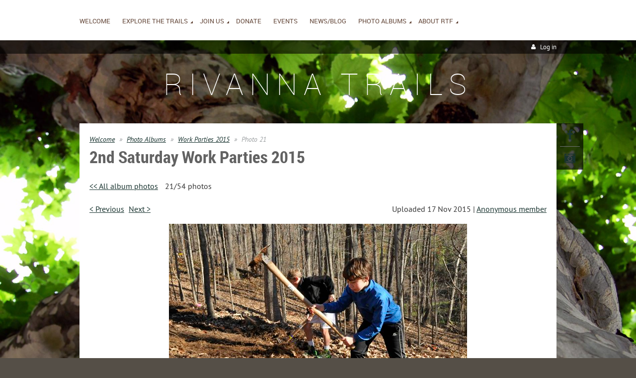

--- FILE ---
content_type: text/html; charset=utf-8
request_url: https://rivannatrails.org/Work-Parties-2015/47043583
body_size: 7835
content:
<!DOCTYPE html>
<!--[if lt IE 7 ]><html lang="en" class="no-js ie6 "><![endif]-->
<!--[if IE 7 ]><html lang="en" class="no-js ie7 "> <![endif]-->
<!--[if IE 8 ]><html lang="en" class="no-js ie8 "> <![endif]-->
<!--[if IE 9 ]><html lang="en" class="no-js ie9 "><![endif]-->
<!--[if (gt IE 9)|!(IE)]><!--><html lang="en" class="no-js "> <!--<![endif]-->
  <head id="Head1">
		<link rel="stylesheet" type="text/css" href="https://kit-pro.fontawesome.com/releases/latest/css/pro.min.css" />
<meta name="viewport" content="width=device-width, initial-scale=1">
<link href="https://sf.wildapricot.org/BuiltTheme/terra_squirrels_paradise.v3.0/current/d24128a5/Styles/combined.css" rel="stylesheet" type="text/css" /><link href="https://rivannatrails.org/resources/theme/customStyles.css?t=637593517826220000" rel="stylesheet" type="text/css" /><link href="https://rivannatrails.org/resources/theme/user.css?t=635460435720000000" rel="stylesheet" type="text/css" /><link href="https://live-sf.wildapricot.org/WebUI/built9.12.1-8e232c8/scripts/public/react/index-84b33b4.css" rel="stylesheet" type="text/css" /><link href="https://live-sf.wildapricot.org/WebUI/built9.12.1-8e232c8/css/shared/ui/shared-ui-compiled.css" rel="stylesheet" type="text/css" /><script type="text/javascript" language="javascript" id="idJavaScriptEnvironment">var bonaPage_BuildVer='9.12.1-8e232c8';
var bonaPage_AdminBackendUrl = '/admin/';
var bonaPage_StatRes='https://live-sf.wildapricot.org/WebUI/';
var bonaPage_InternalPageType = { isUndefinedPage : false,isWebPage : true,isAdminPage : false,isDialogPage : false,isSystemPage : false,isErrorPage : false,isError404Page : false };
var bonaPage_PageView = { isAnonymousView : true,isMemberView : false,isAdminView : false };
var WidgetMode = 0;
var bonaPage_IsUserAnonymous = true;
var bonaPage_ThemeVer='d24128a5635460435720000000637593517826220000'; var bonaPage_ThemeId = 'terra_squirrels_paradise.v3.0'; var bonaPage_ThemeVersion = '3.0';
var bonaPage_id='1862532'; version_id='';
if (bonaPage_InternalPageType && (bonaPage_InternalPageType.isSystemPage || bonaPage_InternalPageType.isWebPage) && window.self !== window.top) { var success = true; try { var tmp = top.location.href; if (!tmp) { top.location = self.location; } } catch (err) { try { if (self != top) { top.location = self.location; } } catch (err) { try { if (self != top) { top = self; } success = false; } catch (err) { success = false; } } success = false; } if (!success) { window.onload = function() { document.open('text/html', 'replace'); document.write('<ht'+'ml><he'+'ad></he'+'ad><bo'+'dy><h1>Wrong document context!</h1></bo'+'dy></ht'+'ml>'); document.close(); } } }
try { function waMetricsGlobalHandler(args) { if (WA.topWindow.waMetricsOuterGlobalHandler && typeof(WA.topWindow.waMetricsOuterGlobalHandler) === 'function') { WA.topWindow.waMetricsOuterGlobalHandler(args); }}} catch(err) {}
 try { if (parent && parent.BonaPage) parent.BonaPage.implementBonaPage(window); } catch (err) { }
try { document.write('<style type="text/css"> .WaHideIfJSEnabled, .HideIfJSEnabled { display: none; } </style>'); } catch(err) {}
var bonaPage_WebPackRootPath = 'https://live-sf.wildapricot.org/WebUI/built9.12.1-8e232c8/scripts/public/react/';</script><script type="text/javascript" language="javascript" src="https://live-sf.wildapricot.org/WebUI/built9.12.1-8e232c8/scripts/shared/bonapagetop/bonapagetop-compiled.js" id="idBonaPageTop"></script><script type="text/javascript" language="javascript" src="https://live-sf.wildapricot.org/WebUI/built9.12.1-8e232c8/scripts/public/react/index-84b33b4.js" id="ReactPublicJs"></script><script type="text/javascript" language="javascript" src="https://live-sf.wildapricot.org/WebUI/built9.12.1-8e232c8/scripts/shared/ui/shared-ui-compiled.js" id="idSharedJs"></script><script type="text/javascript" language="javascript" src="https://live-sf.wildapricot.org/WebUI/built9.12.1-8e232c8/General.js" id=""></script><script type="text/javascript" language="javascript" src="https://sf.wildapricot.org/BuiltTheme/terra_squirrels_paradise.v3.0/current/d24128a5/Scripts/combined.js" id=""></script><title>Rivanna Trails Foundation - Untitled page</title>
<meta name="Keywords" content="Rivanna Trail, Rivanna Trails, Charlottesville"/><link rel="shortcut icon" type="image/ico" href="/Resources/Pictures/favicon.ico"  /><link rel="search" type="application/opensearchdescription+xml" title="rivannatrails.org" href="/opensearch.ashx" /></head>
  <body id="PAGEID_1862532" class="publicContentView LayoutMain">
<div class="mLayout layoutMain state1" id="mLayout">
<div class="mobilePanelContainer">
<div id="id_MobilePanel" data-componentId="MobilePanel" class="WaPlaceHolder WaPlaceHolderMobilePanel" style=""><div style=""><div id="id_xaBsq8r" class="WaGadgetOnly WaGadgetMobilePanel  gadgetStyleNone" style="" data-componentId="xaBsq8r" ><div class="mobilePanel">
	
	<div class="mobilePanelButton buttonMenu" title="Menu">Menu</div>
<div class="mobilePanelButton buttonLogin" title="Log in">Log in</div>
<div class="menuInner">
		<ul class="firstLevel">
<li class=" ">
	<div class="item">
		<a href="https://rivannatrails.org/" title="Welcome"><span>Welcome</span></a>
</div>
</li>
	
<li class=" dir">
	<div class="item">
		<a href="https://rivannatrails.org/Explore" title="Explore the Trails"><span>Explore the Trails</span></a>
<ul class="secondLevel">
<li class=" ">
	<div class="item">
		<a href="https://rivannatrails.org/Map" title="Trail Maps &amp; App"><span>Trail Maps &amp; App</span></a>
</div>
</li>
	
<li class=" ">
	<div class="item">
		<a href="https://rivannatrails.org/Guide" title="Guide to the Trail"><span>Guide to the Trail</span></a>
</div>
</li>
	
<li class=" ">
	<div class="item">
		<a href="https://rivannatrails.org/Rules" title="Trail Rules"><span>Trail Rules</span></a>
</div>
</li>
	
<li class=" ">
	<div class="item">
		<a href="https://rivannatrails.org/Children" title="Activities for Children"><span>Activities for Children</span></a>
</div>
</li>
	
<li class=" ">
	<div class="item">
		<a href="https://rivannatrails.org/Local_Resources" title="Hiking Resources"><span>Hiking Resources</span></a>
</div>
</li>
	
</ul>
</div>
</li>
	
<li class=" dir">
	<div class="item">
		<a href="https://rivannatrails.org/Join_Us" title="Join Us"><span>Join Us</span></a>
<ul class="secondLevel">
<li class=" ">
	<div class="item">
		<a href="https://rivannatrails.org/Work_Parties" title="Saturday Work Parties"><span>Saturday Work Parties</span></a>
</div>
</li>
	
<li class=" ">
	<div class="item">
		<a href="https://rivannatrails.org/Trail_Adopters" title="Trail Adopters"><span>Trail Adopters</span></a>
</div>
</li>
	
<li class=" ">
	<div class="item">
		<a href="https://rivannatrails.org/join-the-board" title="Board Member Recruitment"><span>Board Member Recruitment</span></a>
</div>
</li>
	
</ul>
</div>
</li>
	
<li class=" ">
	<div class="item">
		<a href="https://rivannatrails.org/Donate" title="Donate"><span>Donate</span></a>
</div>
</li>
	
<li class=" ">
	<div class="item">
		<a href="https://rivannatrails.org/Events" title="Events"><span>Events</span></a>
</div>
</li>
	
<li class=" ">
	<div class="item">
		<a href="https://rivannatrails.org/News" title="News/Blog"><span>News/Blog</span></a>
</div>
</li>
	
<li class=" dir">
	<div class="item">
		<a href="https://rivannatrails.org/Photos" title="Photo Albums"><span>Photo Albums</span></a>
<ul class="secondLevel">
<li class=" ">
	<div class="item">
		<a href="https://rivannatrails.org/page-1862616" title="Work Parties 2020"><span>Work Parties 2020</span></a>
</div>
</li>
	
<li class=" ">
	<div class="item">
		<a href="https://rivannatrails.org/Work-Parties-2019" title="Work Parties 2019"><span>Work Parties 2019</span></a>
</div>
</li>
	
<li class=" ">
	<div class="item">
		<a href="https://rivannatrails.org/page-1862612" title="Work Parties 2018"><span>Work Parties 2018</span></a>
</div>
</li>
	
<li class=" ">
	<div class="item">
		<a href="https://rivannatrails.org/page-1862611" title="Work Parties 2017"><span>Work Parties 2017</span></a>
</div>
</li>
	
<li class="sel ">
	<div class="item">
		<a href="https://rivannatrails.org/Work-Parties-2015" title="Work Parties 2015"><span>Work Parties 2015</span></a>
</div>
</li>
	
<li class=" ">
	<div class="item">
		<a href="https://rivannatrails.org/Work-parties-&amp;-Loop-de-Ville-2014" title="Work Parties &amp; Loop de Ville 2014"><span>Work Parties &amp; Loop de Ville 2014</span></a>
</div>
</li>
	
<li class=" ">
	<div class="item">
		<a href="https://rivannatrails.org/page-1796547" title="Work Party, February 2014"><span>Work Party, February 2014</span></a>
</div>
</li>
	
<li class=" ">
	<div class="item">
		<a href="https://rivannatrails.org/page-1724739" title="Loop de Ville, November 2013"><span>Loop de Ville, November 2013</span></a>
</div>
</li>
	
<li class=" ">
	<div class="item">
		<a href="https://rivannatrails.org/page-1719920" title="Phi Gamma Delta, October 2013"><span>Phi Gamma Delta, October 2013</span></a>
</div>
</li>
	
<li class=" ">
	<div class="item">
		<a href="https://rivannatrails.org/page-1708510" title="Work Party, October 2013"><span>Work Party, October 2013</span></a>
</div>
</li>
	
<li class=" ">
	<div class="item">
		<a href="https://rivannatrails.org/page-1688796" title="Work Party, September 2013"><span>Work Party, September 2013</span></a>
</div>
</li>
	
<li class=" ">
	<div class="item">
		<a href="https://rivannatrails.org/page-1665354" title="Barracks Rd. to Leonard Sandridge Rd., August 2013"><span>Barracks Rd. to Leonard Sandridge Rd., August 2013</span></a>
</div>
</li>
	
<li class=" ">
	<div class="item">
		<a href="https://rivannatrails.org/page-1645273" title="Work Party, July 2013"><span>Work Party, July 2013</span></a>
</div>
</li>
	
<li class=" ">
	<div class="item">
		<a href="https://rivannatrails.org/page-1617298" title="Work Party, June 2013"><span>Work Party, June 2013</span></a>
</div>
</li>
	
<li class=" ">
	<div class="item">
		<a href="https://rivannatrails.org/page-1600605" title="Work Party, May 2013"><span>Work Party, May 2013</span></a>
</div>
</li>
	
<li class=" ">
	<div class="item">
		<a href="https://rivannatrails.org/page-1510794" title="Work Party, January 2013"><span>Work Party, January 2013</span></a>
</div>
</li>
	
<li class=" ">
	<div class="item">
		<a href="https://rivannatrails.org/page-1491070" title="Teddy Bear Hike 2013"><span>Teddy Bear Hike 2013</span></a>
</div>
</li>
	
<li class=" ">
	<div class="item">
		<a href="https://rivannatrails.org/page-1463701" title="Work Party, November 2012"><span>Work Party, November 2012</span></a>
</div>
</li>
	
<li class=" ">
	<div class="item">
		<a href="https://rivannatrails.org/page-1450349" title="Loop de Ville 2012"><span>Loop de Ville 2012</span></a>
</div>
</li>
	
<li class=" ">
	<div class="item">
		<a href="https://rivannatrails.org/page-1287211" title="Work Party, April 2012"><span>Work Party, April 2012</span></a>
</div>
</li>
	
<li class=" ">
	<div class="item">
		<a href="https://rivannatrails.org/page-1263092" title="Work Party, March 2012"><span>Work Party, March 2012</span></a>
</div>
</li>
	
<li class=" ">
	<div class="item">
		<a href="https://rivannatrails.org/page-1222743" title="Young People on the Trails, January 2012"><span>Young People on the Trails, January 2012</span></a>
</div>
</li>
	
<li class=" ">
	<div class="item">
		<a href="https://rivannatrails.org/page-1177801" title="New Stribling/Sunset Trail"><span>New Stribling/Sunset Trail</span></a>
</div>
</li>
	
<li class=" ">
	<div class="item">
		<a href="https://rivannatrails.org/page-1171426" title="Loop de Ville 2011"><span>Loop de Ville 2011</span></a>
</div>
</li>
	
<li class=" ">
	<div class="item">
		<a href="https://rivannatrails.org/page-929872" title="Day of Caring 2011"><span>Day of Caring 2011</span></a>
</div>
</li>
	
</ul>
</div>
</li>
	
<li class=" dir">
	<div class="item">
		<a href="https://rivannatrails.org/About" title="About RTF"><span>About RTF</span></a>
<ul class="secondLevel">
<li class=" ">
	<div class="item">
		<a href="https://rivannatrails.org/Contact_Us" title="Contact Us"><span>Contact Us</span></a>
</div>
</li>
	
<li class=" ">
	<div class="item">
		<a href="https://rivannatrails.org/History" title="History of the RT"><span>History of the RT</span></a>
</div>
</li>
	
<li class=" ">
	<div class="item">
		<a href="https://rivannatrails.org/Reflection" title="A Rivanna Reflection"><span>A Rivanna Reflection</span></a>
</div>
</li>
	
</ul>
</div>
</li>
	
</ul>
	</div>

	<div class="loginInner">
<div class="loginContainerForm oAuthIsfalse">
<form method="post" action="https://rivannatrails.org/Sys/Login" id="id_xaBsq8r_form" class="generalLoginBox"  data-disableInAdminMode="true">
<input type="hidden" name="ReturnUrl" id="id_xaBsq8r_returnUrl" value="">
				<input type="hidden" name="browserData" id="id_xaBsq8r_browserField">
<div class="loginUserName">
<div class="loginUserNameTextBox">
		<input name="email" type="text" maxlength="100" placeholder="Email"  id="id_xaBsq8r_userName" tabindex="1" class="emailTextBoxControl"/>
	</div>
</div><div class="loginPassword">
<div class="loginPasswordTextBox">
		<input name="password" type="password" placeholder="Password" maxlength="50" id="id_xaBsq8r_password" tabindex="2" class="passwordTextBoxControl" autocomplete="off"/>
	</div>
</div> 
    <input id="g-recaptcha-invisible_xaBsq8r" name="g-recaptcha-invisible" value="recaptcha" type="hidden"/> 
    <div id="recapcha_placeholder_xaBsq8r" style="display:none"></div>
    <span id="idReCaptchaValidator_xaBsq8r" errorMessage="Please verify that you are not a robot" style="display:none" validatorType="method" ></span>
    <script>
        $("#idReCaptchaValidator_xaBsq8r").on( "wavalidate", function(event, validationResult) {
            if (grecaptcha.getResponse(widgetId_xaBsq8r).length == 0){
                grecaptcha.execute(widgetId_xaBsq8r);	
                validationResult.shouldStopValidation = true;
                return;
            }

            validationResult.result = true;
        });
  
            var widgetId_xaBsq8r;

            var onloadCallback_xaBsq8r = function() {
                // Renders the HTML element with id 'recapcha_placeholder_xaBsq8r' as a reCAPTCHA widget.
                // The id of the reCAPTCHA widget is assigned to 'widgetId_xaBsq8r'.
                widgetId_xaBsq8r = grecaptcha.render('recapcha_placeholder_xaBsq8r', {
                'sitekey' : '6LfmM_UhAAAAAJSHT-BwkAlQgN0mMViOmaK7oEIV',
                'size': 'invisible',
                'callback': function(){
                    document.getElementById('g-recaptcha-invisible_xaBsq8r').form.submit();
                },
                'theme' : 'light'
            });
        };
    </script>
	
    <script src="https://www.google.com/recaptcha/api.js?onload=onloadCallback_xaBsq8r&render=explicit" async defer></script>

 <div class="loginActionRememberMe">
		<input id="id_xaBsq8r_rememberMe" type="checkbox" name="rememberMe" tabindex="3" class="rememberMeCheckboxControl"/>
		<label for="id_xaBsq8r_rememberMe">Remember me</label>
	</div>
<div class="loginPasswordForgot">
		<a href="https://rivannatrails.org/Sys/ResetPasswordRequest">Forgot password</a>
	</div>
<div class="loginAction">
	<input type="submit" name="ctl03$ctl02$loginViewControl$loginControl$Login" value="Log in" id="id_xaBsq8r_loginAction" onclick="if (!browserInfo.clientCookiesEnabled()) {alert('Warning: browser cookies disabled. Please enable them to use this website.'); return false;}" tabindex="4" class="loginButton loginButtonControl"/>
</div></form></div>
</div>

</div>

<script type="text/javascript">

jq$(function()
{
	var gadget = jq$('#id_xaBsq8r'),
		menuContainer = gadget.find('.menuInner'),
		loginContainer = gadget.find('.loginInner');

	gadget.find('.buttonMenu').on("click",function()
	{
		menuContainer.toggle();
		loginContainer.hide();
		jq$(this).toggleClass('active');
        jq$('.buttonLogin').removeClass('active');
		return false;
	});

	gadget.find('.buttonLogin').on("click",function()
	{
		loginContainer.toggle();
		menuContainer.hide();
		jq$(this).toggleClass('active');
        jq$('.buttonMenu').removeClass('active');
		return false;
	});

	gadget.find('.mobilePanel').on("click",function(event)
	{
        if( !(jq$(event.target).parents('.loginInner').size() || event.target.className == 'loginInner') )
        {
            menuContainer.hide();
            loginContainer.hide();
            jq$('.buttonLogin').removeClass('active');
            jq$('.buttonMenu').removeClass('active');
        }

        event.stopPropagation();
	});

	jq$('body').on("click",function()
	{
		menuContainer.hide();
		loginContainer.hide();
		jq$('.buttonLogin').removeClass('active');
        jq$('.buttonMenu').removeClass('active');
	});


	// login
	var browserField = document.getElementById('id_xaBsq8r' + '_browserField');

	if (browserField)
	{
		browserField.value = browserInfo.getBrowserCapabilitiesData();
	}

	jq$('#id_xaBsq8r' + '_form').FormValidate();
	jq$('.WaGadgetMobilePanel form').attr('data-disableInAdminMode', 'false');

});

</script></div></div>
</div></div>

		<!-- header zone -->
		<div class="zoneHeaderOuter">
			<div class="zoneHeader container_12">
				<div class="zoneHeaderInner s1_grid_12 s2_grid_12 s3_grid_12">
<div id="id_Header" data-componentId="Header" class="WaPlaceHolder WaPlaceHolderHeader" style=""><div style="padding-top:0px;padding-bottom:10px;"><div id="id_H8b9tTl" class="WaGadgetFirst WaGadgetMenuHorizontal  menuStyle003" style="margin-bottom:0px;" data-componentId="H8b9tTl" ><div data-sticky-wrapper="true">
    <div class="stickness">
        <div class="menuBackground"></div>
        <div class="menuInner">
            <ul class="firstLevel">
                <li class=" ">
	<div class="item">
		<a href="https://rivannatrails.org/" title="Welcome"><span>Welcome</span></a>
</div>
</li>
	
<li class=" dir">
	<div class="item">
		<a href="https://rivannatrails.org/Explore" title="Explore the Trails"><span>Explore the Trails</span></a>
<ul class="secondLevel">
<li class=" ">
	<div class="item">
		<a href="https://rivannatrails.org/Map" title="Trail Maps &amp; App"><span>Trail Maps &amp; App</span></a>
</div>
</li>
	
<li class=" ">
	<div class="item">
		<a href="https://rivannatrails.org/Guide" title="Guide to the Trail"><span>Guide to the Trail</span></a>
</div>
</li>
	
<li class=" ">
	<div class="item">
		<a href="https://rivannatrails.org/Rules" title="Trail Rules"><span>Trail Rules</span></a>
</div>
</li>
	
<li class=" ">
	<div class="item">
		<a href="https://rivannatrails.org/Children" title="Activities for Children"><span>Activities for Children</span></a>
</div>
</li>
	
<li class=" ">
	<div class="item">
		<a href="https://rivannatrails.org/Local_Resources" title="Hiking Resources"><span>Hiking Resources</span></a>
</div>
</li>
	
</ul>
</div>
</li>
	
<li class=" dir">
	<div class="item">
		<a href="https://rivannatrails.org/Join_Us" title="Join Us"><span>Join Us</span></a>
<ul class="secondLevel">
<li class=" ">
	<div class="item">
		<a href="https://rivannatrails.org/Work_Parties" title="Saturday Work Parties"><span>Saturday Work Parties</span></a>
</div>
</li>
	
<li class=" ">
	<div class="item">
		<a href="https://rivannatrails.org/Trail_Adopters" title="Trail Adopters"><span>Trail Adopters</span></a>
</div>
</li>
	
<li class=" ">
	<div class="item">
		<a href="https://rivannatrails.org/join-the-board" title="Board Member Recruitment"><span>Board Member Recruitment</span></a>
</div>
</li>
	
</ul>
</div>
</li>
	
<li class=" ">
	<div class="item">
		<a href="https://rivannatrails.org/Donate" title="Donate"><span>Donate</span></a>
</div>
</li>
	
<li class=" ">
	<div class="item">
		<a href="https://rivannatrails.org/Events" title="Events"><span>Events</span></a>
</div>
</li>
	
<li class=" ">
	<div class="item">
		<a href="https://rivannatrails.org/News" title="News/Blog"><span>News/Blog</span></a>
</div>
</li>
	
<li class=" dir">
	<div class="item">
		<a href="https://rivannatrails.org/Photos" title="Photo Albums"><span>Photo Albums</span></a>
<ul class="secondLevel">
<li class=" ">
	<div class="item">
		<a href="https://rivannatrails.org/page-1862616" title="Work Parties 2020"><span>Work Parties 2020</span></a>
</div>
</li>
	
<li class=" ">
	<div class="item">
		<a href="https://rivannatrails.org/Work-Parties-2019" title="Work Parties 2019"><span>Work Parties 2019</span></a>
</div>
</li>
	
<li class=" ">
	<div class="item">
		<a href="https://rivannatrails.org/page-1862612" title="Work Parties 2018"><span>Work Parties 2018</span></a>
</div>
</li>
	
<li class=" ">
	<div class="item">
		<a href="https://rivannatrails.org/page-1862611" title="Work Parties 2017"><span>Work Parties 2017</span></a>
</div>
</li>
	
<li class="sel ">
	<div class="item">
		<a href="https://rivannatrails.org/Work-Parties-2015" title="Work Parties 2015"><span>Work Parties 2015</span></a>
</div>
</li>
	
<li class=" ">
	<div class="item">
		<a href="https://rivannatrails.org/Work-parties-&amp;-Loop-de-Ville-2014" title="Work Parties &amp; Loop de Ville 2014"><span>Work Parties &amp; Loop de Ville 2014</span></a>
</div>
</li>
	
<li class=" ">
	<div class="item">
		<a href="https://rivannatrails.org/page-1796547" title="Work Party, February 2014"><span>Work Party, February 2014</span></a>
</div>
</li>
	
<li class=" ">
	<div class="item">
		<a href="https://rivannatrails.org/page-1724739" title="Loop de Ville, November 2013"><span>Loop de Ville, November 2013</span></a>
</div>
</li>
	
<li class=" ">
	<div class="item">
		<a href="https://rivannatrails.org/page-1719920" title="Phi Gamma Delta, October 2013"><span>Phi Gamma Delta, October 2013</span></a>
</div>
</li>
	
<li class=" ">
	<div class="item">
		<a href="https://rivannatrails.org/page-1708510" title="Work Party, October 2013"><span>Work Party, October 2013</span></a>
</div>
</li>
	
<li class=" ">
	<div class="item">
		<a href="https://rivannatrails.org/page-1688796" title="Work Party, September 2013"><span>Work Party, September 2013</span></a>
</div>
</li>
	
<li class=" ">
	<div class="item">
		<a href="https://rivannatrails.org/page-1665354" title="Barracks Rd. to Leonard Sandridge Rd., August 2013"><span>Barracks Rd. to Leonard Sandridge Rd., August 2013</span></a>
</div>
</li>
	
<li class=" ">
	<div class="item">
		<a href="https://rivannatrails.org/page-1645273" title="Work Party, July 2013"><span>Work Party, July 2013</span></a>
</div>
</li>
	
<li class=" ">
	<div class="item">
		<a href="https://rivannatrails.org/page-1617298" title="Work Party, June 2013"><span>Work Party, June 2013</span></a>
</div>
</li>
	
<li class=" ">
	<div class="item">
		<a href="https://rivannatrails.org/page-1600605" title="Work Party, May 2013"><span>Work Party, May 2013</span></a>
</div>
</li>
	
<li class=" ">
	<div class="item">
		<a href="https://rivannatrails.org/page-1510794" title="Work Party, January 2013"><span>Work Party, January 2013</span></a>
</div>
</li>
	
<li class=" ">
	<div class="item">
		<a href="https://rivannatrails.org/page-1491070" title="Teddy Bear Hike 2013"><span>Teddy Bear Hike 2013</span></a>
</div>
</li>
	
<li class=" ">
	<div class="item">
		<a href="https://rivannatrails.org/page-1463701" title="Work Party, November 2012"><span>Work Party, November 2012</span></a>
</div>
</li>
	
<li class=" ">
	<div class="item">
		<a href="https://rivannatrails.org/page-1450349" title="Loop de Ville 2012"><span>Loop de Ville 2012</span></a>
</div>
</li>
	
<li class=" ">
	<div class="item">
		<a href="https://rivannatrails.org/page-1287211" title="Work Party, April 2012"><span>Work Party, April 2012</span></a>
</div>
</li>
	
<li class=" ">
	<div class="item">
		<a href="https://rivannatrails.org/page-1263092" title="Work Party, March 2012"><span>Work Party, March 2012</span></a>
</div>
</li>
	
<li class=" ">
	<div class="item">
		<a href="https://rivannatrails.org/page-1222743" title="Young People on the Trails, January 2012"><span>Young People on the Trails, January 2012</span></a>
</div>
</li>
	
<li class=" ">
	<div class="item">
		<a href="https://rivannatrails.org/page-1177801" title="New Stribling/Sunset Trail"><span>New Stribling/Sunset Trail</span></a>
</div>
</li>
	
<li class=" ">
	<div class="item">
		<a href="https://rivannatrails.org/page-1171426" title="Loop de Ville 2011"><span>Loop de Ville 2011</span></a>
</div>
</li>
	
<li class=" ">
	<div class="item">
		<a href="https://rivannatrails.org/page-929872" title="Day of Caring 2011"><span>Day of Caring 2011</span></a>
</div>
</li>
	
</ul>
</div>
</li>
	
<li class=" dir">
	<div class="item">
		<a href="https://rivannatrails.org/About" title="About RTF"><span>About RTF</span></a>
<ul class="secondLevel">
<li class=" ">
	<div class="item">
		<a href="https://rivannatrails.org/Contact_Us" title="Contact Us"><span>Contact Us</span></a>
</div>
</li>
	
<li class=" ">
	<div class="item">
		<a href="https://rivannatrails.org/History" title="History of the RT"><span>History of the RT</span></a>
</div>
</li>
	
<li class=" ">
	<div class="item">
		<a href="https://rivannatrails.org/Reflection" title="A Rivanna Reflection"><span>A Rivanna Reflection</span></a>
</div>
</li>
	
</ul>
</div>
</li>
	
</ul>
        </div>
    </div>
</div>

<script type="text/javascript">
    if (window.WaMenuHorizontal)
    {
        jq$(document).ready(function()
        {
            new stickyPlaceholder();
            new WaMenuHorizontal({ id: "id_H8b9tTl" });
        });
    }
</script>


<script type="text/javascript">
    jq$(function()
    {
        var gadgetHorMenu = jq$('#id_H8b9tTl');
        var leftOffset;

        function resizeBg()
        {
            // background track

            leftOffset = (gadgetHorMenu.closest('.WaLayoutTable').length > 0) ? gadgetHorMenu.closest('.WaLayoutTable').width() : gadgetHorMenu.width();

            gadgetHorMenu.find('.menuBackground').css(
            {
                'width': jq$('body').width(),
                'left': ( ( jq$('body').width() - leftOffset ) * -0.5 )
            });
        }

        resizeBg();

        jq$(window).resize(function()
        {
            resizeBg();
        });
    });
</script></div><div id="id_qaISEe5" class="WaGadget WaGadgetLoginButton  gadgetStyle001" style="margin-bottom:20px;" data-componentId="qaISEe5" ><div class="loginButtonBackground"></div>
<div class="loginButtonWrapper alignRight">
  <div class="loginBoxLinkContainer">
    <a class="loginBoxLinkButton" href="https://rivannatrails.org/Sys/Login">Log in</a>
  </div>
  </div>
<script type="text/javascript">
  jq$(function() {
    var gadgetLoginButton = jq$('#id_qaISEe5');
    var leftOffset;
    
    function resizeBgLogin() {
      // background track
      leftOffset = (gadgetLoginButton.closest('.WaLayoutTable').length > 0) ? gadgetLoginButton.closest('.WaLayoutTable').width() : gadgetLoginButton.width();
        
      gadgetLoginButton.find('.loginButtonBackground').css({
        'width': jq$('body').width(),
        'left': ( ( jq$('body').width() - leftOffset ) * -0.5 )
      });
    }

    resizeBgLogin();
    jq$(window).resize(function() { resizeBgLogin(); });
  });
</script>
</div><div id="id_eAlxkwd" class="WaGadgetLast WaGadgetContent  gadgetStyleNone" style="margin-bottom:30px;" data-componentId="eAlxkwd" ><div class="gadgetStyleBody gadgetContentEditableArea" style="" data-editableArea="0" data-areaHeight="auto">
<h1 class="titlePage" align="center">Rivanna Trails<br></h1></div>
</div></div>
</div></div>
			</div>
		</div>

		<div class="zoneHeader1Outer">
			<div class="zoneHeader1 container_12">
				<div class="zoneHeader1Inner s1_grid_12 s2_grid_12 s3_grid_12">
					<div class="color"></div>
<div id="id_Header1" data-componentId="Header1" class="WaPlaceHolder WaPlaceHolderHeader1" style=""><div style=""><div id="id_gY4jmNf" class="WaGadgetOnly WaGadgetSocialProfile  gadgetStyle001" style="" data-componentId="gY4jmNf" ><div class="gadgetStyleBody " style=""  data-areaHeight="auto">
<div class="socialProfileWrapper alignLeft fixedtrue">
	<ul class="orientationHorizontal"><li><a href="https://www.facebook.com/pages/Rivanna-Trails-Foundation/86418486734" title="Facebook" class="Facebook" target="_blank"></a></li><li><a href="https://www.instagram.com/rivannatrailsfoundation/" title="Instagram" class="Instagram" target="_blank"></a></li></ul>
</div>
</div>
<script>
    jq$(document).ready(function() {
        jq$(".socialProfileWrapper.fixedtrue").closest(".WaGadgetSocialProfile").addClass("fixed");
        jq$(".socialProfileWrapper.fixedtrue ul").removeClass("orientationHorizontal").addClass("orientationVertical");

        // new stuff
        var mobileResolution = 959,
                innerPadding = 10,
                target = jq$('#id_gY4jmNf.WaGadgetSocialProfile.fixed'),
                stickyAnchor = target.closest('.WaPlaceHolder');

        if( target && stickyAnchor.length > 0 )
        {
            makeSocialSticky(stickyAnchor, target);

            jq$(window).scroll( function()
            {
                makeSocialSticky(stickyAnchor, target);
            });

            jq$(window).resize( function()
            {
                makeSocialSticky(stickyAnchor, target);
            });

            makeSocialSticky(stickyAnchor, target);
        }

        function makeSocialSticky(anchor, target){
            var anchorOffset = anchor.offset().top,
                windowTop = jq$(window).scrollTop(),
                styleNoneMargin = (target.hasClass('gadgetStyleNone'))? 6:0;


            if ( window.innerWidth < mobileResolution){ // for inner position
                if (windowTop > anchorOffset+innerPadding && target.height() < jq$(window).height()) {
                    var innerOffset = anchor.offset().left + anchor.width() - target.width() - innerPadding;
                    target.addClass('sticky').css("left", innerOffset).css("right", "auto");
                }
                else{
                    target.removeClass('sticky').css("left","").css("right","");
                }
            }
            else{ //for outer position
                if (windowTop > anchorOffset && target.height() < jq$(window).height()) {
                    target.addClass('sticky').css("left", anchor.offset().left + anchor.width() + styleNoneMargin).css("right", "auto");
                }
                else{
                    target.removeClass('sticky').css("left","").css("right","");
                }
            }


        };
        //end of new stuff
    });
</script>
</div></div>
</div></div>
			</div>
		</div>

		<div class="zoneHeader2Outer">
			<div class="zoneHeader2 container_12">
				<div class="zoneHeader2Inner s1_grid_12 s2_grid_12 s3_grid_12">
</div>
			</div>
		</div>
		<!-- /header zone -->

<!-- content zone -->
	<div class="zoneContentOuter">
		<div class="zoneContent container_12">
			<div class="zoneContentInner s1_grid_12 s2_grid_12 s3_grid_12">
<div id="id_Content" data-componentId="Content" class="WaPlaceHolder WaPlaceHolderContent" style=""><div style=""><div id="id_SjOlktW" class="WaGadgetFirst WaGadgetBreadcrumbs  gadgetStyleNone" style="" data-componentId="SjOlktW" ><div class="gadgetStyleBody " style=""  data-areaHeight="auto">
<ul>
<li><a href="https://rivannatrails.org/">Welcome</a></li>
<li><a href="https://rivannatrails.org/Photos">Photo Albums</a></li>
<li><a href="https://rivannatrails.org/Work-Parties-2015">Work Parties 2015</a></li>
<li class="last"><span>Photo 21</span></li>
</ul>
</div>
</div><div id="id_PF6rlnY" class="WaGadget WaGadgetContent  gadgetStyleNone" style="" data-componentId="PF6rlnY" ><div class="gadgetStyleBody gadgetContentEditableArea" style="" data-editableArea="0" data-areaHeight="auto">
<h2>2nd Saturday Work Parties 2015</h2></div>
</div><div id="id_JQTn1VF" class="WaGadgetLast WaGadgetPhotoAlbum  gadgetStyleNone WaGadgetPhotoAlbumStatePhoto" style="" data-componentId="JQTn1VF" ><div class="gadgetStyleBody " style=""  data-areaHeight="auto">




<form method="post" action="" id="form">
<div class="aspNetHidden">
<input type="hidden" name="__VIEWSTATE" id="__VIEWSTATE" value="QQl1FjOcoc1oikkvycA8oB0ZpfJ2GeoPKDT2zVr3l+1pi2jvqPDwZL/lPEBdeVZxHbz/ZYx2R3OalrnR9PsFUtnubLo2dYZYBFQl+935CA/SvC1KRaE91cwWJOWe+xCrmOBjfiG4eVxOvEMJycba7alDMcsEiAVvzSBdHHP/9CfsztiFZbQrz7IR0fVWvI9ZwYvATJbTWBzF4uA/ccBxK5iD0U2K/RB7FtsdIAsS4sCEuilUr3i6Sj0263A7NCyPqDM2Cut0Lydx93jXKdrs17NM940=" />
</div>

    
    <input type="hidden" name="FunctionalBlock1$contentModeHidden" id="FunctionalBlock1_contentModeHidden" value="1" />



<noscript>
  <div id="FunctionalBlock1_ctl00_SinglePhoto_ctl00_ctl00_idConfirmWindow" class="commonMessageBox">
	<div id="FunctionalBlock1_ctl00_SinglePhoto_ctl00_ctl00_idConfirmWindowStyle" class="confirmWindowWarning messageBox">
		<div class="cww">
			<div class="cww1"></div>
			<div class="cww2"></div>
			<div class="cww3"></div>
			<div class="cww4"></div>
		</div>
		<div class="cww-inner">
			<div class="cww-co">
					<div id="FunctionalBlock1_ctl00_SinglePhoto_ctl00_ctl00_messageHeader" class="header">JavaScript is not supported</div>

          <div id="FunctionalBlock1_ctl00_SinglePhoto_ctl00_ctl00_messageText" class="text">JavaScript required. Your web browser either does not support JavaScript, or it is switched off.  Some features may not work properly.</div>
			</div>
		</div>
		<div class="cww">
			<div class="cww4"></div>
			<div class="cww3"></div>
			<div class="cww2"></div>
			<div class="cww1"></div>
		</div>
	</div>
</div>

</noscript>


<div id="idPhotoHeaderContainer" class="singlePhotoHeaderContainer">
  <div id="idPhotoBackContainer" class="pageBackContainer">
    <a class="photoBackContainerLink" name="photo" href="https://rivannatrails.org/Work-Parties-2015#pta47043583">&lt;&lt; All album photos</a>
      <span id="FunctionalBlock1_ctl00_SinglePhoto_countInfoPhotoLabel" class="countInfoPhotoLabel">21/54 photos</span>
  </div>
  
</div>


<div id="idPhotoMainContainer" class="photoMainContainer">
  

  <div id="idMenuHeaderContainer" class="menuHeaderContainer">
    <div class="menuHeaderLeftContainer">
      <div class="linkContainer">
        
        <a class="prevLink" href="https://rivannatrails.org/Work-Parties-2015/47043586#photo">&lt;&nbsp;Previous</a>
      </div>
      <div class="linkContainer"> 
        
        <a class="nextLink" href="https://rivannatrails.org/Work-Parties-2015/47043580#photo">Next&nbsp;&gt;</a>
      </div>
    </div>
    <div class="infoContainer">
      <span class="&lt;%# this.UploadDateCssClass %> uploadDate">Uploaded 17 Nov 2015 |</span>
      <span class="photoInfoGray"><a href="https://rivannatrails.org/Sys/PublicProfile/4730780">Anonymous member</a></span>
    </div>
  </div>
  <div id="idPhotoMainSectionContainer" class="photoMainSectionContainer">
    <div id="idImageContainer" class="imageContainer">
      <a href="https://rivannatrails.org/resources/SiteAlbums/37896945/trails%2020151114010em.jpg" class="originalImageUrl" target="_blank"><img src="https://rivannatrails.org/resources/SiteAlbums/37896945/preview/trails%2020151114010em.jpg" style="border-width:0px;" /></a>
    </div>
    <div id="idCaptionContainer" class="captionContainer">
      <span class="photoLabel">Trail stewards in training 11/14/2015</span>
    </div>
  </div>
</div>
<div class="footerContainer">
  
  
</div>

<script type="text/javascript"> if (window.PhotoAlbumGadgetHelperScript) { window.PhotoAlbumGadgetHelperScript.init(); }</script>


  
<div class="aspNetHidden">

	<input type="hidden" name="__VIEWSTATEGENERATOR" id="__VIEWSTATEGENERATOR" value="2AE9EEA8" />
</div>

<script type="text/javascript">
//<![CDATA[
if (window.DataChangeWatcher) {DataChangeWatcher.startWatching('', 'Unsaved changes will be lost. Proceed?', true);}
PhotoGallery.InitPhotoGallery(
{ processingText: 'Please wait...'
, deleteConfirmation: 'Are you sure you want to delete this photo?'
, saveButtonId: ''
, altSaveButtonId: 'FunctionalBlock1_ctl00_SinglePhoto_SaveCaptionButton'
, saveLinkButtonId: 'FunctionalBlock1_ctl00_SinglePhoto_EditCaptionLinkButton'
, deleteButtonId: 'FunctionalBlock1_ctl00_SinglePhoto_DeletePhotoButton'
, cancelButtonId: 'FunctionalBlock1_ctl00_SinglePhoto_CancelUpdateCaptonButton' });
if (!BonaPage.Browser.isIE) BonaPage.addPageStateHandler(BonaPage.PAGE_UNLOADING, PhotoGallery.Page_Unloading, BonaPage.HANDLERTYPE_ONCE);//]]>
</script>
</form></div>
</div></div>
</div></div>
		</div>
	</div>
	<!-- /content zone -->

<!-- footer zone -->
		<div class="zoneFooterOuter">
			<div class="zoneFooter container_12">
				<div class="zoneFooterInner s1_grid_12 s2_grid_12 s3_grid_12">
</div>
			</div>
		</div>

        <div class="zoneFooter1Outer">
            <div class="zoneFooter1 container_12">
                <div class="zoneFooter1Inner s1_grid_12 s2_grid_12 s3_grid_12">
                    </div>
            </div>
        </div>
		<!-- /footer zone -->

		<!-- branding zone -->
<div class="zoneBrandingOuter">
			<div class="zoneBranding container_12">
				<div class="zoneBrandingInner s1_grid_12 s2_grid_12 s3_grid_12">
<div id="idFooterPoweredByContainer">
	<span id="idFooterPoweredByWA">
</span>
</div>
</div>
			</div>
		</div>
<!-- /branding zone -->
</div></body>
</html>
<script type="text/javascript">if (window.BonaPage && BonaPage.setPageState) { BonaPage.setPageState(BonaPage.PAGE_PARSED); }</script>

--- FILE ---
content_type: text/html; charset=utf-8
request_url: https://www.google.com/recaptcha/api2/anchor?ar=1&k=6LfmM_UhAAAAAJSHT-BwkAlQgN0mMViOmaK7oEIV&co=aHR0cHM6Ly9yaXZhbm5hdHJhaWxzLm9yZzo0NDM.&hl=en&v=N67nZn4AqZkNcbeMu4prBgzg&theme=light&size=invisible&anchor-ms=20000&execute-ms=30000&cb=4fa1wg8qou1m
body_size: 49425
content:
<!DOCTYPE HTML><html dir="ltr" lang="en"><head><meta http-equiv="Content-Type" content="text/html; charset=UTF-8">
<meta http-equiv="X-UA-Compatible" content="IE=edge">
<title>reCAPTCHA</title>
<style type="text/css">
/* cyrillic-ext */
@font-face {
  font-family: 'Roboto';
  font-style: normal;
  font-weight: 400;
  font-stretch: 100%;
  src: url(//fonts.gstatic.com/s/roboto/v48/KFO7CnqEu92Fr1ME7kSn66aGLdTylUAMa3GUBHMdazTgWw.woff2) format('woff2');
  unicode-range: U+0460-052F, U+1C80-1C8A, U+20B4, U+2DE0-2DFF, U+A640-A69F, U+FE2E-FE2F;
}
/* cyrillic */
@font-face {
  font-family: 'Roboto';
  font-style: normal;
  font-weight: 400;
  font-stretch: 100%;
  src: url(//fonts.gstatic.com/s/roboto/v48/KFO7CnqEu92Fr1ME7kSn66aGLdTylUAMa3iUBHMdazTgWw.woff2) format('woff2');
  unicode-range: U+0301, U+0400-045F, U+0490-0491, U+04B0-04B1, U+2116;
}
/* greek-ext */
@font-face {
  font-family: 'Roboto';
  font-style: normal;
  font-weight: 400;
  font-stretch: 100%;
  src: url(//fonts.gstatic.com/s/roboto/v48/KFO7CnqEu92Fr1ME7kSn66aGLdTylUAMa3CUBHMdazTgWw.woff2) format('woff2');
  unicode-range: U+1F00-1FFF;
}
/* greek */
@font-face {
  font-family: 'Roboto';
  font-style: normal;
  font-weight: 400;
  font-stretch: 100%;
  src: url(//fonts.gstatic.com/s/roboto/v48/KFO7CnqEu92Fr1ME7kSn66aGLdTylUAMa3-UBHMdazTgWw.woff2) format('woff2');
  unicode-range: U+0370-0377, U+037A-037F, U+0384-038A, U+038C, U+038E-03A1, U+03A3-03FF;
}
/* math */
@font-face {
  font-family: 'Roboto';
  font-style: normal;
  font-weight: 400;
  font-stretch: 100%;
  src: url(//fonts.gstatic.com/s/roboto/v48/KFO7CnqEu92Fr1ME7kSn66aGLdTylUAMawCUBHMdazTgWw.woff2) format('woff2');
  unicode-range: U+0302-0303, U+0305, U+0307-0308, U+0310, U+0312, U+0315, U+031A, U+0326-0327, U+032C, U+032F-0330, U+0332-0333, U+0338, U+033A, U+0346, U+034D, U+0391-03A1, U+03A3-03A9, U+03B1-03C9, U+03D1, U+03D5-03D6, U+03F0-03F1, U+03F4-03F5, U+2016-2017, U+2034-2038, U+203C, U+2040, U+2043, U+2047, U+2050, U+2057, U+205F, U+2070-2071, U+2074-208E, U+2090-209C, U+20D0-20DC, U+20E1, U+20E5-20EF, U+2100-2112, U+2114-2115, U+2117-2121, U+2123-214F, U+2190, U+2192, U+2194-21AE, U+21B0-21E5, U+21F1-21F2, U+21F4-2211, U+2213-2214, U+2216-22FF, U+2308-230B, U+2310, U+2319, U+231C-2321, U+2336-237A, U+237C, U+2395, U+239B-23B7, U+23D0, U+23DC-23E1, U+2474-2475, U+25AF, U+25B3, U+25B7, U+25BD, U+25C1, U+25CA, U+25CC, U+25FB, U+266D-266F, U+27C0-27FF, U+2900-2AFF, U+2B0E-2B11, U+2B30-2B4C, U+2BFE, U+3030, U+FF5B, U+FF5D, U+1D400-1D7FF, U+1EE00-1EEFF;
}
/* symbols */
@font-face {
  font-family: 'Roboto';
  font-style: normal;
  font-weight: 400;
  font-stretch: 100%;
  src: url(//fonts.gstatic.com/s/roboto/v48/KFO7CnqEu92Fr1ME7kSn66aGLdTylUAMaxKUBHMdazTgWw.woff2) format('woff2');
  unicode-range: U+0001-000C, U+000E-001F, U+007F-009F, U+20DD-20E0, U+20E2-20E4, U+2150-218F, U+2190, U+2192, U+2194-2199, U+21AF, U+21E6-21F0, U+21F3, U+2218-2219, U+2299, U+22C4-22C6, U+2300-243F, U+2440-244A, U+2460-24FF, U+25A0-27BF, U+2800-28FF, U+2921-2922, U+2981, U+29BF, U+29EB, U+2B00-2BFF, U+4DC0-4DFF, U+FFF9-FFFB, U+10140-1018E, U+10190-1019C, U+101A0, U+101D0-101FD, U+102E0-102FB, U+10E60-10E7E, U+1D2C0-1D2D3, U+1D2E0-1D37F, U+1F000-1F0FF, U+1F100-1F1AD, U+1F1E6-1F1FF, U+1F30D-1F30F, U+1F315, U+1F31C, U+1F31E, U+1F320-1F32C, U+1F336, U+1F378, U+1F37D, U+1F382, U+1F393-1F39F, U+1F3A7-1F3A8, U+1F3AC-1F3AF, U+1F3C2, U+1F3C4-1F3C6, U+1F3CA-1F3CE, U+1F3D4-1F3E0, U+1F3ED, U+1F3F1-1F3F3, U+1F3F5-1F3F7, U+1F408, U+1F415, U+1F41F, U+1F426, U+1F43F, U+1F441-1F442, U+1F444, U+1F446-1F449, U+1F44C-1F44E, U+1F453, U+1F46A, U+1F47D, U+1F4A3, U+1F4B0, U+1F4B3, U+1F4B9, U+1F4BB, U+1F4BF, U+1F4C8-1F4CB, U+1F4D6, U+1F4DA, U+1F4DF, U+1F4E3-1F4E6, U+1F4EA-1F4ED, U+1F4F7, U+1F4F9-1F4FB, U+1F4FD-1F4FE, U+1F503, U+1F507-1F50B, U+1F50D, U+1F512-1F513, U+1F53E-1F54A, U+1F54F-1F5FA, U+1F610, U+1F650-1F67F, U+1F687, U+1F68D, U+1F691, U+1F694, U+1F698, U+1F6AD, U+1F6B2, U+1F6B9-1F6BA, U+1F6BC, U+1F6C6-1F6CF, U+1F6D3-1F6D7, U+1F6E0-1F6EA, U+1F6F0-1F6F3, U+1F6F7-1F6FC, U+1F700-1F7FF, U+1F800-1F80B, U+1F810-1F847, U+1F850-1F859, U+1F860-1F887, U+1F890-1F8AD, U+1F8B0-1F8BB, U+1F8C0-1F8C1, U+1F900-1F90B, U+1F93B, U+1F946, U+1F984, U+1F996, U+1F9E9, U+1FA00-1FA6F, U+1FA70-1FA7C, U+1FA80-1FA89, U+1FA8F-1FAC6, U+1FACE-1FADC, U+1FADF-1FAE9, U+1FAF0-1FAF8, U+1FB00-1FBFF;
}
/* vietnamese */
@font-face {
  font-family: 'Roboto';
  font-style: normal;
  font-weight: 400;
  font-stretch: 100%;
  src: url(//fonts.gstatic.com/s/roboto/v48/KFO7CnqEu92Fr1ME7kSn66aGLdTylUAMa3OUBHMdazTgWw.woff2) format('woff2');
  unicode-range: U+0102-0103, U+0110-0111, U+0128-0129, U+0168-0169, U+01A0-01A1, U+01AF-01B0, U+0300-0301, U+0303-0304, U+0308-0309, U+0323, U+0329, U+1EA0-1EF9, U+20AB;
}
/* latin-ext */
@font-face {
  font-family: 'Roboto';
  font-style: normal;
  font-weight: 400;
  font-stretch: 100%;
  src: url(//fonts.gstatic.com/s/roboto/v48/KFO7CnqEu92Fr1ME7kSn66aGLdTylUAMa3KUBHMdazTgWw.woff2) format('woff2');
  unicode-range: U+0100-02BA, U+02BD-02C5, U+02C7-02CC, U+02CE-02D7, U+02DD-02FF, U+0304, U+0308, U+0329, U+1D00-1DBF, U+1E00-1E9F, U+1EF2-1EFF, U+2020, U+20A0-20AB, U+20AD-20C0, U+2113, U+2C60-2C7F, U+A720-A7FF;
}
/* latin */
@font-face {
  font-family: 'Roboto';
  font-style: normal;
  font-weight: 400;
  font-stretch: 100%;
  src: url(//fonts.gstatic.com/s/roboto/v48/KFO7CnqEu92Fr1ME7kSn66aGLdTylUAMa3yUBHMdazQ.woff2) format('woff2');
  unicode-range: U+0000-00FF, U+0131, U+0152-0153, U+02BB-02BC, U+02C6, U+02DA, U+02DC, U+0304, U+0308, U+0329, U+2000-206F, U+20AC, U+2122, U+2191, U+2193, U+2212, U+2215, U+FEFF, U+FFFD;
}
/* cyrillic-ext */
@font-face {
  font-family: 'Roboto';
  font-style: normal;
  font-weight: 500;
  font-stretch: 100%;
  src: url(//fonts.gstatic.com/s/roboto/v48/KFO7CnqEu92Fr1ME7kSn66aGLdTylUAMa3GUBHMdazTgWw.woff2) format('woff2');
  unicode-range: U+0460-052F, U+1C80-1C8A, U+20B4, U+2DE0-2DFF, U+A640-A69F, U+FE2E-FE2F;
}
/* cyrillic */
@font-face {
  font-family: 'Roboto';
  font-style: normal;
  font-weight: 500;
  font-stretch: 100%;
  src: url(//fonts.gstatic.com/s/roboto/v48/KFO7CnqEu92Fr1ME7kSn66aGLdTylUAMa3iUBHMdazTgWw.woff2) format('woff2');
  unicode-range: U+0301, U+0400-045F, U+0490-0491, U+04B0-04B1, U+2116;
}
/* greek-ext */
@font-face {
  font-family: 'Roboto';
  font-style: normal;
  font-weight: 500;
  font-stretch: 100%;
  src: url(//fonts.gstatic.com/s/roboto/v48/KFO7CnqEu92Fr1ME7kSn66aGLdTylUAMa3CUBHMdazTgWw.woff2) format('woff2');
  unicode-range: U+1F00-1FFF;
}
/* greek */
@font-face {
  font-family: 'Roboto';
  font-style: normal;
  font-weight: 500;
  font-stretch: 100%;
  src: url(//fonts.gstatic.com/s/roboto/v48/KFO7CnqEu92Fr1ME7kSn66aGLdTylUAMa3-UBHMdazTgWw.woff2) format('woff2');
  unicode-range: U+0370-0377, U+037A-037F, U+0384-038A, U+038C, U+038E-03A1, U+03A3-03FF;
}
/* math */
@font-face {
  font-family: 'Roboto';
  font-style: normal;
  font-weight: 500;
  font-stretch: 100%;
  src: url(//fonts.gstatic.com/s/roboto/v48/KFO7CnqEu92Fr1ME7kSn66aGLdTylUAMawCUBHMdazTgWw.woff2) format('woff2');
  unicode-range: U+0302-0303, U+0305, U+0307-0308, U+0310, U+0312, U+0315, U+031A, U+0326-0327, U+032C, U+032F-0330, U+0332-0333, U+0338, U+033A, U+0346, U+034D, U+0391-03A1, U+03A3-03A9, U+03B1-03C9, U+03D1, U+03D5-03D6, U+03F0-03F1, U+03F4-03F5, U+2016-2017, U+2034-2038, U+203C, U+2040, U+2043, U+2047, U+2050, U+2057, U+205F, U+2070-2071, U+2074-208E, U+2090-209C, U+20D0-20DC, U+20E1, U+20E5-20EF, U+2100-2112, U+2114-2115, U+2117-2121, U+2123-214F, U+2190, U+2192, U+2194-21AE, U+21B0-21E5, U+21F1-21F2, U+21F4-2211, U+2213-2214, U+2216-22FF, U+2308-230B, U+2310, U+2319, U+231C-2321, U+2336-237A, U+237C, U+2395, U+239B-23B7, U+23D0, U+23DC-23E1, U+2474-2475, U+25AF, U+25B3, U+25B7, U+25BD, U+25C1, U+25CA, U+25CC, U+25FB, U+266D-266F, U+27C0-27FF, U+2900-2AFF, U+2B0E-2B11, U+2B30-2B4C, U+2BFE, U+3030, U+FF5B, U+FF5D, U+1D400-1D7FF, U+1EE00-1EEFF;
}
/* symbols */
@font-face {
  font-family: 'Roboto';
  font-style: normal;
  font-weight: 500;
  font-stretch: 100%;
  src: url(//fonts.gstatic.com/s/roboto/v48/KFO7CnqEu92Fr1ME7kSn66aGLdTylUAMaxKUBHMdazTgWw.woff2) format('woff2');
  unicode-range: U+0001-000C, U+000E-001F, U+007F-009F, U+20DD-20E0, U+20E2-20E4, U+2150-218F, U+2190, U+2192, U+2194-2199, U+21AF, U+21E6-21F0, U+21F3, U+2218-2219, U+2299, U+22C4-22C6, U+2300-243F, U+2440-244A, U+2460-24FF, U+25A0-27BF, U+2800-28FF, U+2921-2922, U+2981, U+29BF, U+29EB, U+2B00-2BFF, U+4DC0-4DFF, U+FFF9-FFFB, U+10140-1018E, U+10190-1019C, U+101A0, U+101D0-101FD, U+102E0-102FB, U+10E60-10E7E, U+1D2C0-1D2D3, U+1D2E0-1D37F, U+1F000-1F0FF, U+1F100-1F1AD, U+1F1E6-1F1FF, U+1F30D-1F30F, U+1F315, U+1F31C, U+1F31E, U+1F320-1F32C, U+1F336, U+1F378, U+1F37D, U+1F382, U+1F393-1F39F, U+1F3A7-1F3A8, U+1F3AC-1F3AF, U+1F3C2, U+1F3C4-1F3C6, U+1F3CA-1F3CE, U+1F3D4-1F3E0, U+1F3ED, U+1F3F1-1F3F3, U+1F3F5-1F3F7, U+1F408, U+1F415, U+1F41F, U+1F426, U+1F43F, U+1F441-1F442, U+1F444, U+1F446-1F449, U+1F44C-1F44E, U+1F453, U+1F46A, U+1F47D, U+1F4A3, U+1F4B0, U+1F4B3, U+1F4B9, U+1F4BB, U+1F4BF, U+1F4C8-1F4CB, U+1F4D6, U+1F4DA, U+1F4DF, U+1F4E3-1F4E6, U+1F4EA-1F4ED, U+1F4F7, U+1F4F9-1F4FB, U+1F4FD-1F4FE, U+1F503, U+1F507-1F50B, U+1F50D, U+1F512-1F513, U+1F53E-1F54A, U+1F54F-1F5FA, U+1F610, U+1F650-1F67F, U+1F687, U+1F68D, U+1F691, U+1F694, U+1F698, U+1F6AD, U+1F6B2, U+1F6B9-1F6BA, U+1F6BC, U+1F6C6-1F6CF, U+1F6D3-1F6D7, U+1F6E0-1F6EA, U+1F6F0-1F6F3, U+1F6F7-1F6FC, U+1F700-1F7FF, U+1F800-1F80B, U+1F810-1F847, U+1F850-1F859, U+1F860-1F887, U+1F890-1F8AD, U+1F8B0-1F8BB, U+1F8C0-1F8C1, U+1F900-1F90B, U+1F93B, U+1F946, U+1F984, U+1F996, U+1F9E9, U+1FA00-1FA6F, U+1FA70-1FA7C, U+1FA80-1FA89, U+1FA8F-1FAC6, U+1FACE-1FADC, U+1FADF-1FAE9, U+1FAF0-1FAF8, U+1FB00-1FBFF;
}
/* vietnamese */
@font-face {
  font-family: 'Roboto';
  font-style: normal;
  font-weight: 500;
  font-stretch: 100%;
  src: url(//fonts.gstatic.com/s/roboto/v48/KFO7CnqEu92Fr1ME7kSn66aGLdTylUAMa3OUBHMdazTgWw.woff2) format('woff2');
  unicode-range: U+0102-0103, U+0110-0111, U+0128-0129, U+0168-0169, U+01A0-01A1, U+01AF-01B0, U+0300-0301, U+0303-0304, U+0308-0309, U+0323, U+0329, U+1EA0-1EF9, U+20AB;
}
/* latin-ext */
@font-face {
  font-family: 'Roboto';
  font-style: normal;
  font-weight: 500;
  font-stretch: 100%;
  src: url(//fonts.gstatic.com/s/roboto/v48/KFO7CnqEu92Fr1ME7kSn66aGLdTylUAMa3KUBHMdazTgWw.woff2) format('woff2');
  unicode-range: U+0100-02BA, U+02BD-02C5, U+02C7-02CC, U+02CE-02D7, U+02DD-02FF, U+0304, U+0308, U+0329, U+1D00-1DBF, U+1E00-1E9F, U+1EF2-1EFF, U+2020, U+20A0-20AB, U+20AD-20C0, U+2113, U+2C60-2C7F, U+A720-A7FF;
}
/* latin */
@font-face {
  font-family: 'Roboto';
  font-style: normal;
  font-weight: 500;
  font-stretch: 100%;
  src: url(//fonts.gstatic.com/s/roboto/v48/KFO7CnqEu92Fr1ME7kSn66aGLdTylUAMa3yUBHMdazQ.woff2) format('woff2');
  unicode-range: U+0000-00FF, U+0131, U+0152-0153, U+02BB-02BC, U+02C6, U+02DA, U+02DC, U+0304, U+0308, U+0329, U+2000-206F, U+20AC, U+2122, U+2191, U+2193, U+2212, U+2215, U+FEFF, U+FFFD;
}
/* cyrillic-ext */
@font-face {
  font-family: 'Roboto';
  font-style: normal;
  font-weight: 900;
  font-stretch: 100%;
  src: url(//fonts.gstatic.com/s/roboto/v48/KFO7CnqEu92Fr1ME7kSn66aGLdTylUAMa3GUBHMdazTgWw.woff2) format('woff2');
  unicode-range: U+0460-052F, U+1C80-1C8A, U+20B4, U+2DE0-2DFF, U+A640-A69F, U+FE2E-FE2F;
}
/* cyrillic */
@font-face {
  font-family: 'Roboto';
  font-style: normal;
  font-weight: 900;
  font-stretch: 100%;
  src: url(//fonts.gstatic.com/s/roboto/v48/KFO7CnqEu92Fr1ME7kSn66aGLdTylUAMa3iUBHMdazTgWw.woff2) format('woff2');
  unicode-range: U+0301, U+0400-045F, U+0490-0491, U+04B0-04B1, U+2116;
}
/* greek-ext */
@font-face {
  font-family: 'Roboto';
  font-style: normal;
  font-weight: 900;
  font-stretch: 100%;
  src: url(//fonts.gstatic.com/s/roboto/v48/KFO7CnqEu92Fr1ME7kSn66aGLdTylUAMa3CUBHMdazTgWw.woff2) format('woff2');
  unicode-range: U+1F00-1FFF;
}
/* greek */
@font-face {
  font-family: 'Roboto';
  font-style: normal;
  font-weight: 900;
  font-stretch: 100%;
  src: url(//fonts.gstatic.com/s/roboto/v48/KFO7CnqEu92Fr1ME7kSn66aGLdTylUAMa3-UBHMdazTgWw.woff2) format('woff2');
  unicode-range: U+0370-0377, U+037A-037F, U+0384-038A, U+038C, U+038E-03A1, U+03A3-03FF;
}
/* math */
@font-face {
  font-family: 'Roboto';
  font-style: normal;
  font-weight: 900;
  font-stretch: 100%;
  src: url(//fonts.gstatic.com/s/roboto/v48/KFO7CnqEu92Fr1ME7kSn66aGLdTylUAMawCUBHMdazTgWw.woff2) format('woff2');
  unicode-range: U+0302-0303, U+0305, U+0307-0308, U+0310, U+0312, U+0315, U+031A, U+0326-0327, U+032C, U+032F-0330, U+0332-0333, U+0338, U+033A, U+0346, U+034D, U+0391-03A1, U+03A3-03A9, U+03B1-03C9, U+03D1, U+03D5-03D6, U+03F0-03F1, U+03F4-03F5, U+2016-2017, U+2034-2038, U+203C, U+2040, U+2043, U+2047, U+2050, U+2057, U+205F, U+2070-2071, U+2074-208E, U+2090-209C, U+20D0-20DC, U+20E1, U+20E5-20EF, U+2100-2112, U+2114-2115, U+2117-2121, U+2123-214F, U+2190, U+2192, U+2194-21AE, U+21B0-21E5, U+21F1-21F2, U+21F4-2211, U+2213-2214, U+2216-22FF, U+2308-230B, U+2310, U+2319, U+231C-2321, U+2336-237A, U+237C, U+2395, U+239B-23B7, U+23D0, U+23DC-23E1, U+2474-2475, U+25AF, U+25B3, U+25B7, U+25BD, U+25C1, U+25CA, U+25CC, U+25FB, U+266D-266F, U+27C0-27FF, U+2900-2AFF, U+2B0E-2B11, U+2B30-2B4C, U+2BFE, U+3030, U+FF5B, U+FF5D, U+1D400-1D7FF, U+1EE00-1EEFF;
}
/* symbols */
@font-face {
  font-family: 'Roboto';
  font-style: normal;
  font-weight: 900;
  font-stretch: 100%;
  src: url(//fonts.gstatic.com/s/roboto/v48/KFO7CnqEu92Fr1ME7kSn66aGLdTylUAMaxKUBHMdazTgWw.woff2) format('woff2');
  unicode-range: U+0001-000C, U+000E-001F, U+007F-009F, U+20DD-20E0, U+20E2-20E4, U+2150-218F, U+2190, U+2192, U+2194-2199, U+21AF, U+21E6-21F0, U+21F3, U+2218-2219, U+2299, U+22C4-22C6, U+2300-243F, U+2440-244A, U+2460-24FF, U+25A0-27BF, U+2800-28FF, U+2921-2922, U+2981, U+29BF, U+29EB, U+2B00-2BFF, U+4DC0-4DFF, U+FFF9-FFFB, U+10140-1018E, U+10190-1019C, U+101A0, U+101D0-101FD, U+102E0-102FB, U+10E60-10E7E, U+1D2C0-1D2D3, U+1D2E0-1D37F, U+1F000-1F0FF, U+1F100-1F1AD, U+1F1E6-1F1FF, U+1F30D-1F30F, U+1F315, U+1F31C, U+1F31E, U+1F320-1F32C, U+1F336, U+1F378, U+1F37D, U+1F382, U+1F393-1F39F, U+1F3A7-1F3A8, U+1F3AC-1F3AF, U+1F3C2, U+1F3C4-1F3C6, U+1F3CA-1F3CE, U+1F3D4-1F3E0, U+1F3ED, U+1F3F1-1F3F3, U+1F3F5-1F3F7, U+1F408, U+1F415, U+1F41F, U+1F426, U+1F43F, U+1F441-1F442, U+1F444, U+1F446-1F449, U+1F44C-1F44E, U+1F453, U+1F46A, U+1F47D, U+1F4A3, U+1F4B0, U+1F4B3, U+1F4B9, U+1F4BB, U+1F4BF, U+1F4C8-1F4CB, U+1F4D6, U+1F4DA, U+1F4DF, U+1F4E3-1F4E6, U+1F4EA-1F4ED, U+1F4F7, U+1F4F9-1F4FB, U+1F4FD-1F4FE, U+1F503, U+1F507-1F50B, U+1F50D, U+1F512-1F513, U+1F53E-1F54A, U+1F54F-1F5FA, U+1F610, U+1F650-1F67F, U+1F687, U+1F68D, U+1F691, U+1F694, U+1F698, U+1F6AD, U+1F6B2, U+1F6B9-1F6BA, U+1F6BC, U+1F6C6-1F6CF, U+1F6D3-1F6D7, U+1F6E0-1F6EA, U+1F6F0-1F6F3, U+1F6F7-1F6FC, U+1F700-1F7FF, U+1F800-1F80B, U+1F810-1F847, U+1F850-1F859, U+1F860-1F887, U+1F890-1F8AD, U+1F8B0-1F8BB, U+1F8C0-1F8C1, U+1F900-1F90B, U+1F93B, U+1F946, U+1F984, U+1F996, U+1F9E9, U+1FA00-1FA6F, U+1FA70-1FA7C, U+1FA80-1FA89, U+1FA8F-1FAC6, U+1FACE-1FADC, U+1FADF-1FAE9, U+1FAF0-1FAF8, U+1FB00-1FBFF;
}
/* vietnamese */
@font-face {
  font-family: 'Roboto';
  font-style: normal;
  font-weight: 900;
  font-stretch: 100%;
  src: url(//fonts.gstatic.com/s/roboto/v48/KFO7CnqEu92Fr1ME7kSn66aGLdTylUAMa3OUBHMdazTgWw.woff2) format('woff2');
  unicode-range: U+0102-0103, U+0110-0111, U+0128-0129, U+0168-0169, U+01A0-01A1, U+01AF-01B0, U+0300-0301, U+0303-0304, U+0308-0309, U+0323, U+0329, U+1EA0-1EF9, U+20AB;
}
/* latin-ext */
@font-face {
  font-family: 'Roboto';
  font-style: normal;
  font-weight: 900;
  font-stretch: 100%;
  src: url(//fonts.gstatic.com/s/roboto/v48/KFO7CnqEu92Fr1ME7kSn66aGLdTylUAMa3KUBHMdazTgWw.woff2) format('woff2');
  unicode-range: U+0100-02BA, U+02BD-02C5, U+02C7-02CC, U+02CE-02D7, U+02DD-02FF, U+0304, U+0308, U+0329, U+1D00-1DBF, U+1E00-1E9F, U+1EF2-1EFF, U+2020, U+20A0-20AB, U+20AD-20C0, U+2113, U+2C60-2C7F, U+A720-A7FF;
}
/* latin */
@font-face {
  font-family: 'Roboto';
  font-style: normal;
  font-weight: 900;
  font-stretch: 100%;
  src: url(//fonts.gstatic.com/s/roboto/v48/KFO7CnqEu92Fr1ME7kSn66aGLdTylUAMa3yUBHMdazQ.woff2) format('woff2');
  unicode-range: U+0000-00FF, U+0131, U+0152-0153, U+02BB-02BC, U+02C6, U+02DA, U+02DC, U+0304, U+0308, U+0329, U+2000-206F, U+20AC, U+2122, U+2191, U+2193, U+2212, U+2215, U+FEFF, U+FFFD;
}

</style>
<link rel="stylesheet" type="text/css" href="https://www.gstatic.com/recaptcha/releases/N67nZn4AqZkNcbeMu4prBgzg/styles__ltr.css">
<script nonce="0NwxG1ntiACW3weO0GeqHg" type="text/javascript">window['__recaptcha_api'] = 'https://www.google.com/recaptcha/api2/';</script>
<script type="text/javascript" src="https://www.gstatic.com/recaptcha/releases/N67nZn4AqZkNcbeMu4prBgzg/recaptcha__en.js" nonce="0NwxG1ntiACW3weO0GeqHg">
      
    </script></head>
<body><div id="rc-anchor-alert" class="rc-anchor-alert"></div>
<input type="hidden" id="recaptcha-token" value="[base64]">
<script type="text/javascript" nonce="0NwxG1ntiACW3weO0GeqHg">
      recaptcha.anchor.Main.init("[\x22ainput\x22,[\x22bgdata\x22,\x22\x22,\[base64]/[base64]/[base64]/[base64]/[base64]/[base64]/KGcoTywyNTMsTy5PKSxVRyhPLEMpKTpnKE8sMjUzLEMpLE8pKSxsKSksTykpfSxieT1mdW5jdGlvbihDLE8sdSxsKXtmb3IobD0odT1SKEMpLDApO08+MDtPLS0pbD1sPDw4fFooQyk7ZyhDLHUsbCl9LFVHPWZ1bmN0aW9uKEMsTyl7Qy5pLmxlbmd0aD4xMDQ/[base64]/[base64]/[base64]/[base64]/[base64]/[base64]/[base64]\\u003d\x22,\[base64]\x22,\x22fl5tEwxoGUcvw5PChy8bw7LDj2/DmcOGwp8Sw7LCn24fBC3DuE8zB1PDiAgfw4oPPyPCpcOdwo/CpSxYw4llw6DDl8KmwpPCt3HCk8OIwroPwrDCn8O9aMKlEA0Aw7gxBcKzWMKFXi5+YMKkwp/Cjy3Dmlpyw7BRI8K1w5fDn8OSw59TWMOnw5vCk0LCnn4+Q2QSw4tnAl/ChMK9w7FtCChIdnEdwpttw5wAAcKbJi9VwpsCw7tiZirDvMOxwrlVw4TDjnxkXsOraH1/SsOXw5XDvsOuEsK3GcOzcMKKw60bKHZOwoJsG3HCnSHCrcKhw643wo0qwqsUMU7CpsKHdxYzwq/[base64]/DuWFQwpc/DgbCn8KFw7JJKMKaQWVJwrg5ZcOEwrvClms1wo/CvWnDoMOKw6kZMRnDmMKxwqsQWjnDm8OgGsOEcMO/w4MEw5U9Nx3DkMOfPsOgAcOCLG7DlWkow5bChsOgD07CkE7Ckid+w7XChCEnDsO+McO3wrjCjlYnwrnDl03DjEzCuW3Dk37CoTjDv8KTwokFasK/YnfDjwzCocOvVcOpTHLDskTCvnXDji7CnsOvLTN1wrhqw7HDvcKpw6LDq33CqcOdw6vCk8OwSTnCpSLDgcOHPsK0U8O2RsKmdcK3w7LDucO5w6lbcmfCoTvCr8OOdsKSwqjCjcOSBVQET8O8w6hKcx0Kwr5lGh7Ct8OPIcKfwo8ua8Kvw6gBw4nDnMKow4vDl8Odwo/[base64]/ChmZ1YsKNwqvCj8OjERdKCMOsw4xYwp3CnsK0L17Cu2bCkMKgw6F8w7LDn8KJe8K9IQ/DlMO8DEPCqMOxwq/[base64]/CmHhCKcKVVSlDwrnCk8Kbw67Dv25rwpEgwrbDrHTCpCHCscOCwrrCuR1MfMOnw7/CvibCpjEKw4l7wrnDvMOMKx1Gw6g/woDDisObw5FuKUbDnMODWMOMA8K/C0g+Sw4+FsObw4RFB1fCicOxdcKaUMKAwo7CssOhwoJLHcK5J8K4YEpie8KbbMKsAsO9w6YyKcOXwoHDiMOeTlPDpVHDkMK8FsOKwq5Cw4PDmMOQw4/[base64]/CuD/DnQLCnsOjS8O0wrk4C2zCv8OHO8KgbsKoccOSSMOETcKdwrjCu0NpwpdlSH0Twrh5wqQwH3cdLMKjA8Ozw6rDscKSN3jCmWtPJTDCkjXCkVXCvcKmX8KUWWXDhipESMKbwq3CmsOCwqMqRAVCwq0dXwbCm2Zlwrdmw7JYwojCr3vDnMO3w5vCiFXCumgZwoDDhMK/JsKyDn/[base64]/w4nDtW4Yw7XCnATDnALCrC1zw74jw5rDn8OxwpjDncO+SMKhw5HDtsOhwpHDgVJUeT/[base64]/[base64]/DnsK2EMK9w7R8Hy3CvQvCpS1ew4HDq0bDrsOMwociMghRagNqKC1JHMOBw48BVTXDlcOXw7/CkcOIw7DDuHTDrMOFw43DrcOFw60gS1vDmlEiw6XDksOYDsOFw6bDgjbCniM5w4wOwr5EVsO/wq/Cv8OFRTlBFyPDnxhvwq7CuMKIw5J6dVfClFI/w4RNGMOEwrTDgTIHw6l+BsOXw4lfw4ciaSgVwpMYLAYhEjDCjcK3w6g2w43DjGtOHMK4RcKBwqNjLDXCrxMyw7IKG8OJwroKEWfDh8KCwoQGaS09wq3ChEgsNFgFwqJKD8K7EcO8B2RHbMOWOy7DrF3CoyUIAgxzecOnw5DCgFdgw4oMJG93woFxR1/[base64]/DkcKwf8Oyw7fChkJjw7LCo0Edw6RFB8K9LFzDs1NwbsOAJ8KZCsK4w4gLwqYmLcK/w5vCl8KNFFjDq8OOwoXCosOiwqRCwoN6Clgzw7/[base64]/DmHjClQ3DpsOnw63DhsONdcKFwpkFwo/CqMOywqxvwoTDuATDiTrDhlAewo7CqkrCrmVfXsK9HcOew4Z7wo7DqMO2YsOhDk91KcO4w6jDuMK8w7LCrMKQwo3CnMOKZ8KXUhLCsFXDrcORw6/Co8Onw77ClcKWK8Ocw4YodkkzLlLDgsKpLsOowpxxw6Miw4fDg8KQw7c4wo/[base64]/DriXCuBgxKcOvw6XCncKSwogZRsOnwqTCkcOIBhXCqzXDlizDk3MObRnDo8OZw5JNJlnCnE5TNAM/w4lQwqjCiwosMMO4w5hGIcOiYTYww7sUa8KMw5AHwrFJHV1BScKvwpRAYR/[base64]/wrTCtcKQw4bDnMOjw5hXJTbDhlVaw5g7H8KEwpxia8O7Tnl4w6AbwpFowqPDk3DDnQvDgEXDl2sHVT19KcKyUBHCm8K7wqZXBsOuKsO6w7TCkkDCm8O4W8OTw4QQw5wSRwsmw6F9wrEuM8OBOcOueG04wovDoMOdw5PCjMO3McKrwqfDlMO/VcK/HUPDpDHDhR3Cp3bDnsOnwqTDlsO5w6LCvwZgEQAlI8K8w4HCjClbwpFoSzfDu3/Dl8O2wqrCkjLDmkXCqcKkw5TDsMKlw5vDpwsqS8OmYsK6Ox7DiRnDhE/DkcOaaDnCqzllwol/w7LCoMK5KWl+wqdjw5vCtmHCmV7CpSnCu8OAfwPDsE0oAxghw4B8woHDn8OPVAMGw7E5aHM3ZFExMjvDp8K/wpTDt1bDilhLNzRNwoDDhVDDmiDCrMK4I1nDnsKlRTHCp8OeEBIfExR9Hn5AZxXDmmhow6xaw6sNOMOac8KnwpnDiQhEGcOKZEbDrMK/wonCsMKowr/Dl8Kqwo7DrgjCqsKPDsKxwpB3w4TCh1bDtlHDk1Adw59ET8O7T1HDg8K2wrkVXMK/OEHCvg06w7/DgMOodsKCwqRFL8O/wrl1RMOlw6EUB8KpAMOlRgQwwojDvgbDi8OWMsKDwpjCpsOmwqx0w4DCuU7Cr8O0w4bCtmTDvMKOwoNow5/DrjZzw6RQWnTDoMKDw7nCoSwLYMOIRMK1Ahp4LWjDlsKCw77Co8KWwrERwqHDm8OVCh4Rwr/Ds07Cm8KawpIISsKuw43DnsK/NwjDi8KgU1TCox8+woHDjCMfwoVgwqg0w7U+w5TCnMONCcK1wrRifhVhe8Oew7sRwokMImZIIDfCkXfCuDMpw7PDo200JWUSwo8cw4bCq8K5IMOUwoPDocKQCsO7MsO/wrABw7DCmV5bwp1/wr9ZE8KbwpXCrsK4eATCgMKTwo91McKhwqDCqcK/FMO7wohAdhTDp1k7w5vCrQnDk8OYBsOrbjx1w7LDnBAywq1mFsKpMFHDocKGw70nwoXCgMKZVcKjw5QaMsOBKMOww7waw49dw6bDssOqwqY9w4jCssKHwrDDmMKxG8Otw7I0TFYTT8KmVX/CmWHCuCnDlsK+YAwkwqtmw5UWw7LCkyF8w6vCu8KFw7ciAsO7wrLDqwMJwoF5SmHCq2cYwoNlFR0LdCvDuwIbAFxRw69IwrZ6w7vCicKgw6/[base64]/ClyoaYMOtw6xzFsKywqZ1FcO/woDClWzCosOEUMO5MVrDkxwzw7DDpmvDs3wgw51jTANKUThcw7pFeFtYw6HDmit4YMOcBcKbFxpdFBPDtMK4wohBwoXCu0YtwrvCpSBPS8KNRMKlN2DCuk/[base64]/[base64]/CvsKBf3NFRsKbw6cWwp4idsOlw5Ihw640QsKWwpkCwpJBEsOEwr0pwoPDsSvDuFvCucKrw44awrrDlHvDi1RoR8Ouw7Frw5zChsKfw7DCuE7DiMKkw4p9fzfCk8Oxw7rChUjDusO5wq/[base64]/[base64]/CicKIw7/CmljDlnHDisKGw6nDgVBlb8KzY8OkTGhUWcOVw7k/wpYFUyrDpMOmSGF2JsK5w6PChhxkwqptLH9gXhHCrz/[base64]/[base64]/wovChMKww6bDi8OJw4zDlcOLw7LCr8Kfw5JIw7ZhJMOXdsKyw6xgw73Cvi0JLQsxB8OmSx5SfMKrHSLDqmknTgg3woPCvsK9wqLDtMO1NcOYZMKlJlsZw7RrwpPColM/ecKHUkXDjlXCg8K1ZjDCpcKRJcO8XQJLGMKzPsO3FiXDnQlNwrwqwqg/esK/w4/DgMOFw5/[base64]/Dph90w6bCk1Bxwp3CisOUQSNcW2k/KS0DwobCusOkwrgew6zDoUvDgcKqPcKXMnPDqMKAfMKIwr3ChhvCtsKKTcK1R1zCpzjDicOhJDXDhgTDvcKOdsKCKFA0b1lWFirCpcKlw64EwpdXBQlfw5nCgMK5w63DqcK6woLDnHIoI8OeYg/[base64]/CsWzCpkk0ZMKvw4cpw5hKdkxfw5k5wrTDo8K/w4jDnkxnfsKgw6vCtmNvwpLDoMOre8KMST/[base64]/CikA6w553L0VSB8KQw5PDrmJuWMKYwq3DkUZXI3rDgApOGcOhUMKBFBnCm8OGMMK2woJEw4fDijvDh1FoPkEeMlvCu8KtIFPDicKpG8K8KmtmJsKcw6h3ZcKUw61Ow4zCkATCosKEaHzCvgPDnELDmcKGw5ZqJcKnw7/DtcKeF8O+w5DDs8Osw7dCwpPDl8O1PhESw6nDjnE6dwzCiMOnNsOmDyEzRsKGNcKZRkR0wp1QFzzCt0jCqE/Cp8OcEcKLLMKGw7JQd1dxw5RZFMO2fAM9Sm7CgcO3wrEfFn9nwrxPwqLDhTLDpsOmw73DvU0kdwQvSEEWw4lqwpZUw4YDFMOwVMORUcKUU0xaCi/CqXgZdMOwHAEvwo3CmjpmwrTDqE/CtmnDu8KkwrrCuMOuMcOFUMKtFnfDqX7CmcOhw7TDmcKeBx7Dp8OQb8K+w4LDjAfDqsOrQMKDTUx7dVlnCcKzwrjCv0jCp8OEUsOkw6nCqCHDp8OIwrgAwp8sw5kXA8KMKCTDmMKuw7PClMOgw7Yfw7F4IR/CrycgXcOVw4/CsHnChsOoU8OhT8Ktwodkw4XDuS7DiHB6asK3Z8OrBlBXPsK6ZcOQwrAyGMO2dFfDosKcw4fDusK/Z0nCpFUCacKtMEXDtsOiw4dGw5BOOi8tQMK+A8KXwrrCpMKLw4PCncO6w5/CoVHDh8KZw5JzMDzCvk/CnsO9XMOkw7rDrlIew6zDiRQXwq/DqHjDqlAAZsOjwolfw4dWw4XDpsO2w5fCu1V3fz/DnMOjZFxUIMKFw6k9F0TCvMO6wpTCvDBww60KQ0lDwp0dw4zCqMKOwqkZwqvCgcOwwqlowqo+w7BjJVvDgjhIEjp/w6cPVCxwL8KTwp/DghF7RH83wqDDqMKqKx0GD0I/[base64]/CrHsHwrsZwq3DvMOwwp1NZVJLwokyw7HDmxLCuMOAw5I8wq5WwrQHZ8O2wo/CvFhOwrQ9fk0ew53DqXrCgCRSwrIUw7rCiADCrjXDvMOww45BJMOuw4bCrx0HK8OYw7Auw7ttT8KFYsKAw51HUxMDwqA2wrIkHjJ/wpEpw6tJwqoLwp4XBDsNQjNmwogYQjNfJcOhblfDnVZ9BkZrw59oT8KZcXbDkHTDgl9aaE/[base64]/CmcO2w40uKcKIw4NhD8KyJcKzw7jDmsKxwq/CtsO5w5dyNsOYwpgHKxIMwrHChsO9bzFtdDFpwqtQw6VvIsKRQMK7woxfI8K/w7AWw7AkwpvDoU8Hw6FEw4QyIDA/[base64]/DtX9JL8KIw73DgMOdw7XDlcKnN8Olw5/[base64]/[base64]/[base64]/CsklZw7ggUTLDs8KWw4LDhW/[base64]/DlcOMwqTCgEfCg8KcCcOfwozDg23DhsKDw70Mw4TDtD9aGzsnWMOowpAxwqDCmsK/cMOkwqrCr8KiwrnCq8O4GhghIsK8KMK9fyQpCV/CgAZ6wr0neXrDnMKaF8OGEcKvwr0Dwq3DpyYCwoLClcKzO8K4dQ7Cq8K/w7tdLi7CrMOwHGpnwoEgTcOrw5cXw4/CgwrCqQvCmxrDg8OKL8KPwqbDsgDDrMKVwr7Dq3R8E8KYH8O+w57DvUPCqsKjRcKhwobCrMKdJAZZwqzCpCLDqQ7Dm0JYd8ObXXR1MMKUw5jCosKofhvCly/DlSbCicKRw6Ekw4gtIMOsw7TDgsKMw4EbwqE0GMOlBBttw60BKXbDh8KNesOdw7XCqGAwPA7DpAvDjMKkwoPCtcOFwr7Cq3QawoPCkk/Cr8Ogwq03woTCjlwXC8ORT8Krw6fClMK8NlLCmDRMw5bCl8OiwpF3w7rDjE/Dv8Kmfyk7IlIYXG9nQcKJw5bCqX15aMOmwpU7DsKBXhLCrsOFwojCtsOuwrxLFGY1US4yX0lhVsOiwoInCwHCkMORIMOcw589Wn/DlQ/Cmn3CmsO1wo7Dl3tuW0slw4pmMhTDoiZhw4MCP8Ksw4/DsRXCucOxw4lEwrTDs8KHb8KibW3CtcO8w5/Dp8OiUcOow5HCtMKPw71YwpAWwrRlwoHCuMOaw7UYwpLDkcKjw5/Ck2BmKMOyXsOcEW/DuEcPw4zCrFg3w6bDpQd/[base64]/CnnTDisKyK0BSw45xw7cFDMKCNMKpOiYLYBHChybCkRfDj37DvWbDjsKvwrJQwrnChcKCHFTCuy/ClsKeOnDClEfDrsKww7YHJsKmH1Yyw7DCjWTCiDPDicKzHcOdwobDoxk2X2LCvBPDjiXCvQJTa2zCusOpwp1Pw6fDo8KxXgrCvyR9DWrDl8Kiwp/DqE/[base64]/DvcO4b04gYMOYw7PCrsO/w4LCuBfDssOYbXTDm8KSw6gKw7nCswjCn8OBcsOaw4YhLTUYwovDhjNIcUHDkSchQDQWw7gLw4HChcOTw7csLzMhFQ8jwpzDpXjCsWgSBcKSEgjDv8OwYijDuBvCqsK6GQdfWcKIw5nDpGY3w6/[base64]/CvMK8BggAwpwRRcOHVFozViLCjEQcMy51w481RUwVQ0V9Y1BPBD8cw5ASEn7CnMOhTcOzwoDDsBXDpMOLE8OgT2J5wo3DrMKKQR8/wp8+c8KDw5bCjxHDs8KRdBPDlcK2w5HDqMOjw7MVwrbCpMOqdUAfw5jClUDClifCgH4XZwcECCUHwqbCgcOHwo08w4jCicKXQ1fDucKRbBnCm3TDhnTDny5Vw4UWw7LCsDxBw6/CgTxwG3rCogQWZA/DkDAvwrDCr8OMTcOLwrLCkcOmAcKiCcOSwrhRw6E7wrHCpiLDsRINwrXCjA8fwrfCtjPCncOmJsKhZ3Z3AMOUCRE9wqvCucO8w6JbXcKMWHfCkiHDtRLCkMKOSw9pa8Ogw6vCkF7Cm8Odwo7DiT18UWbClcKnw67Cl8OCwqfCpxAbwqjDl8O/w7NGw7ovw4guGF8ow7LDj8KLHA/CtcOma23DjULDr8OzEmZWwq0CwrxAw49pw7XDmhoJw5xZCsOdw7Nwwp/[base64]/[base64]/CvQB/[base64]/wpAfw4PDlMOZZ8KKw6Uaw4obw5UYYXrDvXxswrsmw6obw63DnMOnKcOfwr/DiRUiw6weUcOQXxHCvT5SwqEZN0J2w7fCuVtOfMKkbsOLUcKCI8KuaG7ChgvDqsOAMMKWBgbCtH7DtcKuF8Oyw4dqAsKybcKtwoTCvMK6wpY5XcOiwp/DvBvCvMOtwoLDh8OIJxcHMzPCjUfDnCgJBcK7GAnDscKCw78XawgNwoPChMKYeijCsWdTw7bCpExObcK+W8OKw4xWwqZ1Ty42wrjCoG/CqsKHH2YkJxocDmXCrMO9ChTDswvCq30ibMOAw53CqcK4JiE5wqsZw7zDtmt7O1PDrToVwp1Zw6lmdmoON8Oqw7TCucK8wrVGw5fDgcKkKSXCncODwppFwpTCinTDmcO+GVzCv8KUw71Ow5Q3wrjClsKUwq81w6zCukPDhcOlwqNpLxTCmsOCb2DDpGM/[base64]/wq7DlMKhw4bDg8KwwpXDgxzChyFFKylhw7HDnMOaw5YSZXIpcTnDqCIcGcKRw5c/w5nDm8Obw6bDi8OhwqQ/w6IHJsOXwqQ0w61LAcOEwpPCuHnCu8KNwojDq8KcCMKDLsKMwqZ5J8KUfsOJSCbClsKawrfDswXCr8KewpdLwrHCiMK9wr3CnFRcwqzDhcOhOsOWVcOxO8OoLMO/[base64]/Ci8OhB8OhGx/[base64]/CpsOcYsKdQCVaZh0CwphTw6PCnsOlIgQ3dsKew54+w5V2QW0tJX3DosKSVxQeeh/[base64]/[base64]/[base64]/[base64]/[base64]/[base64]/DpgNTfMOdKB/DoMKyLgHDtkLDsXjCnMK3wrvCrMK4DT3CrMODJQ1Hw4shDiEvw7wFQFzCgR7DjysSMMOKf8Kvw7XCm2vCqMOSw43DpnPDg1fDqHbClcK0w6Zuw4U+LWEJPsK3w5LCsyfCj8OtwoXCtRpXBm1/[base64]/Cj2bDlcONJcKZI8KKGMKaw6FOwoDCoFbCpkLCqxAHw6vDtsKKSwExwoFKWcKQF8KIw70sFMO0MxxQZkkewpEIHVjCqBDClMK1cmvDnMKiw4LDmsKAdA0mw6LDj8OMwpfCkgTClTsJPRUyL8KCP8OVF8K1VMKSwpISwojCssOjccKzeiDCjgY9wpJqWsOwwq/CocKVwrUBw4BoAnPDqk7CggvCvkzCm1gWw55TAj4VEXplw7AKWcKQwrPDqUPCucOsVGXDhTHCnivCnXZ8Nk8may0wwqpWFcK9M8ODw6JceFfCi8ORw53DrT/CqcO0ZVlSTRXCusKNwrw+wqcrwobDhkdNQ8KKMMKFdVXChHYWwq7Ds8OswrkBwqhZZsOvw69Awo8GwpQDC8KTw77DqMKAOMO/[base64]/[base64]/DpsO3d8OIwpvDojXCgcOyw5rClMKJFyNxwqDCrMKmwohxwpxNW8KWOMOSMcOhw6hQw7fDviPCt8KxFy7CuTDChsKyZhjDmsKwbsOYw6nCjcOGwpo/wqdjQH7Co8OvIwE8w5bDigLCrFjCn14fPnJXwpPDgX8EAVrDmnDDlMOMXDNcw5AmFRoDL8Kgc8OgLAbDp37DlMO9w7cAwpt8WQVxw7gQw4nClCPCn1gyHMO6J1AZwrFue8KhHsOaw7bCkBtwwqpVw5vClBXCilLCuMK/B3vDoHrDs2sRw4wRdxfDgsKPwrckO8Ohw53DtmbDqHHCgREuVsOXfMO6KcOrBy4BLlduwrcHwrzDqzwtNMO0wpvDr8K0woAuX8KTLsKNw61Pw4ljE8OawpHDuSDCujLCjcOXNwHDrMKOO8KFwoDCkG8UPXPDmBTCnMO0wpJnY8KIbsK8wosywp90SW/[base64]/DoQhJT8ONw53CisKUw6pZw6lMVsOpDH3CkjrDrHFkCMKNw7Zew4DDmzE/w41LV8O2w4/CmsKKVS/DsnRIwo/Cr0d2wpBrQXHDmwzCk8Kkw4jCm1jCoD7ClQNiKcKBwpXCjsKuw5LCgD0Gw6/DuMOWVxHCtsOkw7bCgMOxejYrwrXCugw+P3Qtw77ChcOUwq7CnGZKaFjDjgbDh8K/[base64]/[base64]/Cq8Ovw7XCoUDCh1h6Nz1rwpvCkEIcw49UUMKgwoxzEcOmbDQHf3w3D8KNwqDCjnwAKsKuw5F7AMOWXMKtw5HDliZwwpXCv8OAw5BIw4BGfsOzwqzCtTLCr8KvwovDvMO0VMK/egnDh1bCoiXDjMOYwrrDqcKjwppOwrVhwq/DrmTCnsOhwovCpFDDpsO9OkE5wrsew4V3UcKowrIScMK2wrvDi27DvGrDkHIFwpRvwrjDjz/DucKtc8OxwofClcKGw6s2KjjDqAhAwqNJwo1SwqpAw7s1BcK4HD3CncOZw4bClMKKa3tTwpsOGwYcw5DCvWbClFJocMOdFQDDgXnDp8OJwqPDv1JQw5bCm8KSw5kSTcKHwrnDnhjDilvDuD0lw7fDlmXDpCwSKcK/[base64]/DtsOsWcKTVsKFGUg1wr/CqMK3KkHCisKDH2fCksKlacONwqEKXRHCnsKPwpnDlcO7eMK/w6YZw5dgJQkPGX9Lw7nDuMKfaHR4M8Ouw7rCicOqwqhFwobDv19pYMKbw518czfCs8KxwqTDinXDoCXDiMKHw7gMTB1ow6ghw63DlMOnw6FVworDlyoQwrrCu8O6OXRmwpVrw4kDw58TwrkzCMOew5MgeUk/P0TCihUDA157wonCgB8lVVDDnkvDlcOhX8K1ExLDlTl5cMKVw67Ctj0ewqjCj3TCusOEa8KRCmUtU8KAwqktw5AbcMO4fMOrPHTDqsK9RE4HwqLCgzNaHMKFw5TCo8OUwpPDqMKUw7YIw7wKwqMLwrlPw4/CtAdYwq1vAQXCsMOCVMOxwpdDwonDrThkw7B4w6nDqWrCqTvChcKIwp5bPcK7M8KQBDvCqcKbT8Ksw5Fnw5zDsTNhwq5DCj/DiUJEwptXOARpGk7DrMOgw73DocOjUHFqwoDCqxAnaMOMQyNewpoqwq7CtEHCunLCtULCvMOEwooJw7cMwonCjsOgXMOFdCPCpMKtwqkbwpxHw7JMw6Jcw4kuwoVHw5Q6JwZYw6A/GmUNWz7Cr2YQw5zDlsK5w6rCocKfUsO/IcOzw69qw5xjdGLCijkQbEUPwo7DtQwdw7vCi8KKw6MsBT5bwpfCvMKuQmzCjcKFB8K4cXrDonMNfw/Dn8KxSWd/bsKdOGPDp8OvAsOQJxHCrjUPw5/DrcK4GcORwrrClwPCvsOxFU/CoGxxw4FSwrFcwptSe8OtFXwEDWQTw4VfIGvDsMODSsOGwrDCgcK9wrteRgjDkRzCvGpeZ1bDncOQb8Oxwpo6DcOtAMKnWMOCwpUbfA8uXETCpcKOw64owpPCpcK1wpkHwqdXw59YOsKXw68mR8Kbw4YnV3/DsERIPmfDqAfCoCd/w6nChzfClcKnw6rCvmZNRcKEC2Ypc8KlQMK7wpHCkcKBw7J3wr3CrMOVehDDhHdHw5/DgStbIsKgwrdIw7nCrC3CjgcHfiRkwqXDvcOlwoRbw6ZgworDhMK2EHXCscKwwp1mwopyFsKCMCrCvcKkwrLCssOww73Dp0wJwqbDmiElw6MMARfDvMOKIwgZQz84OcOkUcObHnZcHMKtwr7Dm3dowrkEA1DDk0R8w7/Cs1rDlsKZCzJ/w7HCv1dBwqbDoC9UYT3DoCTCgAfCpsOaw7vDqsO7am/DgSzDisOGICZMw5HCimpdwq4ndcK5MsONGhZgwqJufMKCPFcdwqsiwpjDjcK0RMOhfRjCjDzClk7CsFfDnMONwrbDrsOVwqZBPMOXPQhgZkkrPSLCk2fCpQ/CkHzDjWAIHMKaLsKbwqDDmhPCvmTDmcK6GRjDiMKhfsOnwpTDncOjX8OZEMO1w4sfYRoPw4HDmiTDqsKzw5PDjCrCknPDmgpJw6HCr8KqwrgWfMKGw4zCsDHDn8OUMATDhMOwwro/QgxfF8KmDEx8w4BKY8OkwqzCrcKQM8K1w67DpcK/wo3CtkpDwptvwpYhw4bDusO0WVvCrFnCucKxOT4Xwo9MwodkLcKIVQIwwqLCpMODw60aDl9/[base64]/PsKENi0UGMKXw5gBecK7c8Kdw5HCn8KVZRgqG0bDrsKye8K1MG8dVGTDtMKsC31xHWVSwqltw5cIKcO7wqhiw53DgglnZGLCm8K5w7kawrUIDgkUw6nDjsOOCcK3C2vCq8OAw6vCicKzwrvDgcKywrrCgB3DkcKIw4QLwonCocKGJF/CgDRVT8KCwprDhcOVwpsxw5tjXsO9w5dfAcOzT8Olwp3DpggPwp/Cm8KBf8Kxwr5GJHUFwpJbw5fCrsKvwqTCvjXCicO6aTrDr8Ovwo/DuVsUw5VzwrhkWsKPw4Uqw6fCkiYoHCx7wqvCgXXCtFxbw4AAwovCssKWA8KIw7AWw55GLsOfw6R2w6MTw77Dog3CmsKwwowEHTp1wplwEwzCkGbDtEQEDVhnwqEQET4Fw5EHMMOSSMKhwpHDp0HDucKWwq/Dt8K0wpIldnLDsBtvwrlRFcOgwqnCgClFH27Cq8KoHcOVdSgNw6/DrlfCnWcdwrkZw6DDhsKFSSQqPHZ3NMKHD8KNXsKkw67CucOuwoUdwo8hUnfCjsOdBB48wr7DtMKmbDENZ8K5F1TCjUENw7EuKcOCw5AjwrVuNVZEIT8Mw5MnLMKZw7bDhi0/[base64]/DrsOnw7/Co0VbO8OxfxbCl8OSRsOIWMKhw58Cwq9vwqbCn8KcwqXCiMKNwrQlwpTClMOswoDDqXPDmXRiHShuMC8cw6RkOsK1wptEw7vDumoeUCvCr0BXw5kJwpU6w7PDmwDDmmgAw6fDrEckw5/DtRzDvVMcwrdSw6wsw5QzVy/DpcKVdcK7woDCkcOGw59dwrtWNQoOVGsyVn/DsBc0I8Oew5PCmg0vEyzDnQQba8Kmw4bDk8K9YcOqw6Fnw7YkwoLCuCR5w5Z+eRAscSBLLcO1V8OOwrJaworDqMKtwoxBCcOkwo4RFsOswrA2JD4uwp1Mw5jDusOaAsOFw6HDp8OIw6zCu8OwegUENz/Ckxl6NMOPwrLCkjfDrn/DmUfChsO9wql3BBnDni7Dk8KvbsKZw7ggw7pRw6PCnsOfw5lIUjXDkCEbTX4JwrfDkcOkE8KIw5DDsBBpwpUZQQjDl8OgR8OZMsKqOMKsw5rCnWN3wrjCqMKSwpoJwovDo2XCucKwKsOaw6p7wqrCtwHCgVh3fRTCgMKvw7JUUm/DonnDl8KJa0XDqApJJCzDkiTDgsOTw75kWC9rX8Orw6/CkURwwovDl8OQw5obwoV6w6MWwpQjMcKbwpfCscOEwqkHTQhLe8KUdiLCr8KcE8KVw58/[base64]/Cq8OHw4TDtmTCmnHDscOUWSPCpsOVXHnCv8Kuw4UkwofCvABwwoXCml/DkyDDn8Orw5zDh1oiw7/Dh8KjwqrDmGnCv8Krw6PDhMOMdsKNDVMVG8O1dmNzC3Ejw61uw4TDtj3CnVHDm8OXSyHDphrCs8OlCMKnwonClcO2w7QHw7rDp0nCmjw/Unwcw7zDikPDkcOtw4vCkMKTWMOowr0yARtQwrFxGUt2JRRxI8OJFxLDm8KXRCogwp5Ow7DDi8OMDsOgbAjDkGhqw64Kc1HCsXpAeMO/woHDtUTCk3JqQsKoWjJTw5HDpW4gw4UzUMKUworCncOOGsODwp/CkRbDnzNWw41qw4/Dk8Ofwps5F8KkwozCksK5wpMwe8KtdsOIdgPCgDDDs8KNw6J6FsKIL8KfwrYMK8K5wo7CuR0swrzDjhvDmlhFGCkOwqAKasKkw7nDsXXDjcK6wqrDnxIOKMO3R8KxNDTDoiXCjCEvIgvDhUx1HsOTEADDisOowox0OG/[base64]/YcOeTxjDkcKiRsKgOcKBOWzClhnCmMKwew4HSQRvwqcycyVyw7XCngXChRTDoTLCsRxGBcOELFYkw7NywovCvMKvw4jDhMOtQj9Xw6vDrShVwo4tSCAEezbCmEDCuX/CqMONwosTw7DDosOww6VtDA4OdMOkw5zCkzTDvzzCvMOHCsKNwo7Cl1nChsKxO8KPw7MaA0MvfsOGwrZ/KgrCq8OfAcKHw57DkFQzegbCgSINwox+w6nCvSrCvxwVwonDtMKkw68RwoDDomNGe8KoRhwHw4YlG8KTI3nCnsK5PwHDkVBiwrVoacO6IsOAw70/bcOEbw7Dv3hvw6cHw6J4eTZsdcOkacOBwqsUYcKbZ8OianULwqvDnj7DtMKJwrhiB0kndjQ3w6HDtMO2w6XClsOERXnCu0lndMKyw65VecOLw43CoQsjw7rCtcORBShmwoMgecOOdsKzwrxcD1zDlF8fY8KvNFfDmMK/[base64]/[base64]/Dmy1vDVnCm8O6fXPCsnBqw4fDvMK1XXnDksOMwoICwrEAPMK6d8KEeWjDmF/ChCQuw6JeeXzCj8KZw4vDgMO+w7/ChcOCw6kAwoRdwq3CqMKfwo7Ch8O3wr8ow5DCmw/[base64]/wqgww44KfGlkwqd2JMORcMK1McKbwrNfw45Xw6DDiiLDtsKpFsKAw7vCtcOAw5E6RHXCqgLCoMOpwovDoCYfSyRVwpItK8KTw6V+b8O/wr8Wwo9XUsOGAAVewqXDu8K2M8K5w4wXaUzCgQfDkRXChXAcew7CqHXDocOrb0Nbw5BlwpHCpkZzRmUOSMKAFSzCnsO6QMOfwo91d8OBw5cow5HDpMOKw68Lw7MSw4s8TsKbw7QXL0XDkAZTwoklw6rCj8OWI0lvfcORNgPDky/[base64]/DqMOgworDp8OFwpPCqC/CvsKeNBPCnsOBwpJQw4HDvnhlw6cRHsKDXMOtwrLDhsKMQVppw5fDtBUITjdvZcKfw4dMZsO2wqzCnHTDty5ra8OkGgTCs8OZw43DscKXwoHDm19WUVkiZQt6BMK0w5wBXnLDvMOAGcKhTwLCkjbClTzCicK6w5LCoTHDuMOCwrbDs8OFCMO4YMOaDE/DtGY1XcOlwpPCjMKtw4LDtcOBw4kuwrh5w5vClsKPQsK/w4zCrUrDv8ObJF/DhMKnw6ERIV3CqcK4MsKvCcKCw7PCvsO/ZxvCu3LCs8KCw5UHwrlnw4wmfUQlfChzwpTClCPDtwFsUT5Rw4YDQBI/McOEIjl1w6QtVAJXwrAIacKbLcKcWAXCkkLDj8KMw6XCqx3ChsO2MEsbRm/CtMK4w6rDt8K9Q8OLAcO/w6PCsVnDjsKUHQ/ChMKtBMOVwo7DjcORBizCpzLCuVfDpcOZecOWTcOMH8OEwqo0GcODwqbChsOXdSbCjX8twpLDj0gLwqQHwo/Dr8KwwrEwEcOqw4LDuVTDhj3DqcKyKxhkR8OtwoHDhsK+DDZCw5DCk8OOwrlALMKjw4zCpkcPwq/DnQdpwofDk28pw6xEO8K/w7YOw5psEsODQGjCuQl9YMOfwqrCs8OXw6rCusOJw6pGbjXCjMKVwpHCtioOUMOLw7NGZ8KYw5wPaMO+w4DDhiRew5pzwqTCkiBKdcOjw67DtMOSKsOKw4DDnMKULcO/wqrCm3JxYzdYSyPCpcOxw6FUM8O5LwJUw6zDqGPDvQnDv2YEasK8wokdRcKqw5Ucw7fDjsORbGzDvcKEQmvCnkHCt8OATcOiw5zCi1Y9worCnMO/w73DnsKrwrPConAzX8OcGE1pw57Cq8KmwoDDj8OKwp7DusKnw4U3w6JkZsKxwr7CgBoWRFB/[base64]/ClMKILm3DmsKZwqUpwr1mw5jCrsOJQlTDjcKMGcO3wojCsMKQwqQWwp4GHDfDvMKUegfCmjnDsmoTThsvX8OXwrbDtmF1a03DscKBUsKJPsO2Sxo8ShkDFj7Dk2LDq8K7wo/Cm8Kzwo04w5nDvznDuiPCvzrDtMOEw7HCmMOgwpkawpQgOR1hbUkKw5HCmhzDkxrDkHjChMKcYQJYDUQ3wqQAwq4ITcKsw4NyQn3Cj8Kjw6fDtcKEK8O9WMKCw6HCucKRwrfDtA3CssO/w5DDjsKwJ2QUwr3CqsKiw7rDpXdtw7fDmcOAw5bCgSMSw4MfIcKsDmbCo8K3w5k5S8O/EAbDqG52CllyasKkwoVHMSfDjGbCkQhXPnRaSGnCmsOywobCl0nCpB8adQt3wogYNlMiwo3CuMKPwqYYwqhCw6jDisOuw78\\u003d\x22],null,[\x22conf\x22,null,\x226LfmM_UhAAAAAJSHT-BwkAlQgN0mMViOmaK7oEIV\x22,0,null,null,null,1,[21,125,63,73,95,87,41,43,42,83,102,105,109,121],[7059694,176],0,null,null,null,null,0,null,0,null,700,1,null,0,\[base64]/76lBhnEnQkZnOKMAhmv8xEZ\x22,0,0,null,null,1,null,0,0,null,null,null,0],\x22https://rivannatrails.org:443\x22,null,[3,1,1],null,null,null,0,3600,[\x22https://www.google.com/intl/en/policies/privacy/\x22,\x22https://www.google.com/intl/en/policies/terms/\x22],\x22ZuVk3pX/8WfZAG0lmh9sl1SQ/hbmQN7JMcR3+Z0zDaM\\u003d\x22,0,0,null,1,1769721973376,0,0,[102,125],null,[102,220,39],\x22RC-KdbziWDZSn6CJQ\x22,null,null,null,null,null,\x220dAFcWeA5RU6utRaBXhZhhULULvTKQLiCAEAC4ZAxK45KudeAxCuExmuKgUVQwBRso_yUeF4h_dFrvcY683CA7DCxrY3R3Opyfxw\x22,1769804773315]");
    </script></body></html>

--- FILE ---
content_type: text/css
request_url: https://rivannatrails.org/resources/theme/user.css?t=635460435720000000
body_size: 154
content:
.mainMenu .dynamicMenuLevelContainer ul.dynamic {
  background-image: none;
  background-color: #1E352A;
}

#idContentContainerBottomCorners{
display: none;
}